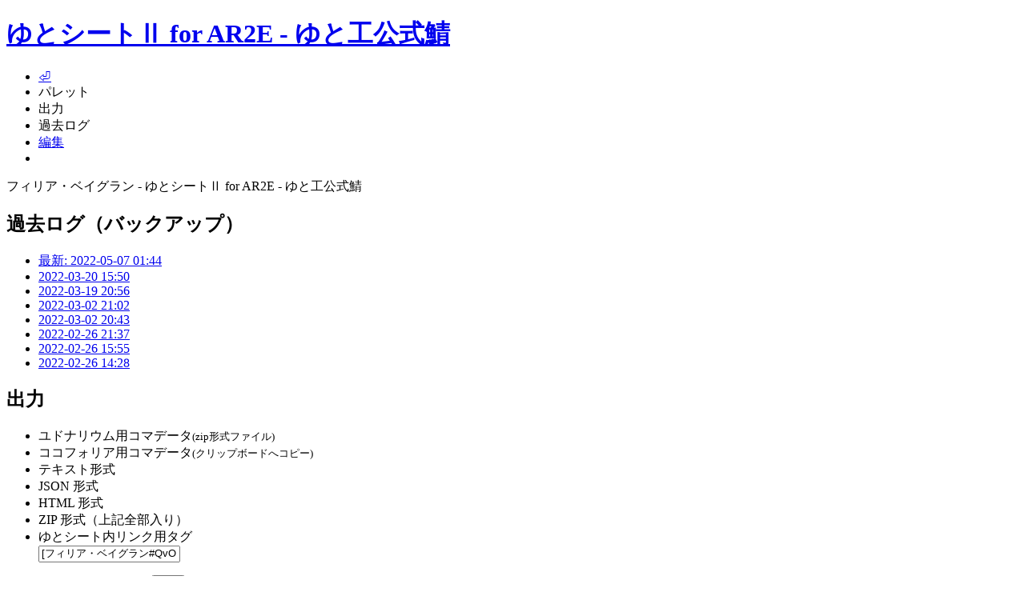

--- FILE ---
content_type: text/html
request_url: https://yutorize.2-d.jp/ytsheet/ar2e/?id=QvOKli
body_size: 91527
content:
<!DOCTYPE html>
<html lang="ja">

<head>
  <meta charset="UTF-8">
  <title>フィリア・ベイグラン - ゆとシートⅡ for AR2E - ゆと工公式鯖</title>
  <meta name="viewport" content="width=device-width, initial-scale=1">
  
    <meta property="og:title" content="フィリア・ベイグラン - ゆとシートⅡ for AR2E - ゆと工公式鯖">
    <meta property="og:type" content="article">
    <meta property="og:url" content="https://yutorize.2-d.jp/ytsheet/ar2e/?id=QvOKli">
    <meta property="og:site_name" content="ゆとシートⅡ for AR2E - ゆと工公式鯖">
    <meta property="og:description" content="種族:エルダナーン　性別:女　年齢:35　クラス:プリースト／セージ">
    <meta property="og:image" content="https://yutorize.2-d.jp/ytsheet/ar2e/?id=QvOKli&mode=image&cache=1645856271">
    <meta name="twitter:card" content="summary">
    <meta name="twitter:site" content="@yutorize">
    
    
      <link rel="ytchat-body-exporting-point" type="application/json" href="./?id=QvOKli&mode=json">
      <link rel="ytchat-palette-exporting-point" type="text/plain" href="./?id=QvOKli&mode=palette">
    
  
  <link rel="stylesheet" data-dl href="../_core/skin/_common/css/base.css?1.27.018">
  <link rel="stylesheet" data-dl href="../_core/skin/_common/css/sheet.css?1.27.018">
  <link rel="stylesheet" data-dl href="../_core/skin/ar2e/css/chara.css?1.27.018">
  <script>
const sheetId = 'QvOKli';
const paletteTool = '';
const generateType = 'Arianrhod2PC';
const defaultImage = '../_core/skin/ar2e/img/default_pc.png';
const images = { '1': "./?id=QvOKli&mode=image&cache=1645856271",  };



  </script>
  <style>
    :root, .color-set {
      --box-head-bg-color-h: 225;
      --box-head-bg-color-s: 9%;
      --box-head-bg-color-l: 65%;
      --box-base-bg-color-h: 210;
      --box-base-bg-color-s: 0%;
      --box-base-bg-color-l: 100%;
      --box-base-bg-color-d: 15%;
    }
  </style>
  
  <link rel="stylesheet" media="all" href="../_core/skin-add/sheet-add.css?2025-10-25">
  <!-- Google tag (gtag.js) -->
  <script async src="https://www.googletagmanager.com/gtag/js?id=G-TH73QPX5RR"></script>
  <script>
    window.dataLayer = window.dataLayer || [];
    function gtag(){dataLayer.push(arguments);}
    gtag('js', new Date());

    gtag('config', 'G-TH73QPX5RR');
    gtag('config', 'UA-7830924-3');
  </script>
  <!-- Google Ads -->
  <script async src="https://pagead2.googlesyndication.com/pagead/js/adsbygoogle.js?client=ca-pub-7952112191707222"
    data-overlays="bottom" crossorigin="anonymous"></script>
  <!-- 支援者広告 -->
  <link rel="stylesheet" href="https://cdn.jsdelivr.net/npm/swiper@11/swiper-bundle.min.css" />
  <script src="https://cdn.jsdelivr.net/npm/swiper@11/swiper-bundle.min.js"></script>
  <script src="../_core/skin-add/yakiniku.cgi"></script>
  <script>
    document.addEventListener('DOMContentLoaded', function() {
      let yakiniku = document.createElement('aside');
      yakiniku.classList.add('main-yakiniku-area');
      yakiniku.innerHTML = `
        <h3>支援者広告</h3>
        <!-- Slider main container -->
        <div class="swiper">
          <!-- Additional required wrapper -->
          <div class="swiper-wrapper" id="yakiniku-banner-area">
          </div>
        
          <!-- If we need navigation buttons -->
          <div class="swiper-button-prev"></div>
          <div class="swiper-button-next"></div>
        </div>
          <!-- If we need pagination -->
          <div class="swiper-pagination"></div>
      `;
      document.querySelector('#sidebar-bottom').prepend(yakiniku);

      for(const data of yakinikuList){
        const slide = document.createElement('div');
        slide.classList.add('swiper-slide');
        if(data.delay){ slide.dataset.swiperAutoplay = data.delay; }
        slide.innerHTML = `<a href="${data.url}" alt="${data.name}" target="_blank"><img src="${data.img}"></a>`;
        document.getElementById('yakiniku-banner-area').append(slide);
      }
      const mySwiper = new Swiper('.swiper', {
        loop: false,
        followFinger: true,
        slidesPerView: 'auto',
        spaceBetween: 5,
        autoplay: {
          delay: 6000,
          pauseOnMouseEnter: true,
          disableOnInteraction: true,
          waitForTransition: false,
        },
        pagination: {
          el: '.swiper-pagination',
          clickable: true,
        },
        navigation: {
          nextEl: '.swiper-button-next',
          prevEl: '.swiper-button-prev',
        },
      });
    });
  </script>
  <style>
    .main-yakiniku-area {
      width: min(calc(728px + 60px + 2px), 100%);
      max-width: none;
      margin: 0 auto 1.5em;
      border-width: 1px;
      border-style: solid;
      border-radius: 10px;
    }
    .main-yakiniku-area h3 {
      font-size: .8em;
      padding-left: .5em;
    }
    .main-yakiniku-area  .swiper {
      padding: 0 30px;
    }
    .main-yakiniku-area  .swiper-wrapper {
      aspect-ratio: 728 / 90;
    }
    .main-yakiniku-area  .swiper-wrapper .swiper-slide {
      width: min(728px, 100%);
      overflow: hidden;
      display: grid;
      place-items: center center;
    }
    .main-yakiniku-area  .swiper-wrapper .swiper-slide img {
      max-width: 100%;
    }
    .main-yakiniku-area .swiper-pagination {
      position: static;
      padding: 5px 0;
    }
    .main-yakiniku-area .swiper-pagination .swiper-pagination-bullet {
      background-color: var(--text-color);
      opacity: 0.3;
    }
    .main-yakiniku-area .swiper-pagination .swiper-pagination-bullet-active {
      opacity: 1;
    }
    .swiper-button-prev, .swiper-button-next {
      display: grid;
      place-content: center;
      width: 30px;
      height: 30px;
      top: 50px;
      cursor: pointer;
    }
    .swiper-button-prev {
      left: 0px;
    }
    .swiper-button-next {
      right: 0px;
    }
    .swiper-button-prev::before, .swiper-button-next::before {
      position: absolute;
      inset: 0;
      content: "";
      border-radius: 50%;
      background: #0005;
    }
    .swiper-button-prev::after, .swiper-button-next::after {
      width: 1.2rem;
      height: 1.2rem;
      content: "";
      border-color: #fff;
      border-style: solid;
      border-width: 3px 3px 0 0;
    }
    .swiper-button-prev::after {
      margin-left: 0.4rem;
      -webkit-transform: rotate(-135deg);
              transform: rotate(-135deg);
    }
    .swiper-button-next::after {
      margin-right: 0.4rem;
      -webkit-transform: rotate(45deg);
              transform: rotate(45deg);
    }
    .swiper-button-disabled {
      pointer-events: none;
      opacity: 0 !important;
    }
    @media screen and (max-width:735px){
      .main-yakiniku-area {
      }
      .main-yakiniku-area  .swiper {
        padding: 0;
      }
      .swiper-button-prev, .swiper-button-next {
        display: none;
      }
    }
  </style>

  <script data-dl src="../_core/skin/_common/js/common.js?1.27.018"></script>
  <script data-dl src="../_core/skin/_common/js/sheet.js?1.27.018"></script>
  
    <script src="../_core/skin/_common/js/lib/sha256.js"></script>
    <script src="../_core/skin/_common/js/lib/jszip.min.js"></script>
    <script src="../_core/skin/_common/js/lib/jszip-utils.min.js"></script>
    <script src="../_core/skin/_common/js/lib/ytsheetCommon.js?1.27.018"></script>
    <script src="./?mode=js-consts&ver=1.27.018"></script>
    <script src="../_core/skin/ar2e/js/lib/ytsheetToUdonarium.js?1.27.018"></script>
    <script src="../_core/skin/ar2e/js/lib/ytsheetToCcfolia.js?1.27.018"></script>
    <script src="../_core/skin/ar2e/js/lib/ytsheetConsts.js?1.27.018"></script>
    <script src="../_core/skin/ar2e/js/lib/ytsheetToText.js?1.27.018"></script>
  
</head>
<body>
  <header>
    <h1><a href="./">ゆとシートⅡ for AR2E - ゆと工公式鯖</a></h1>
    <nav>
      <ul>
        <li class=""><a href="./">⏎</a>
        <li class=""><a onclick="chatPaletteOn()"><span>パレット</span></a>
        <li class=""><a onclick="downloadListOn()">出力</a>
        <li class=""><a onclick="loglistOn()"><span>過去ログ</span></a>
        <li class=""><a href="./?mode=edit&id=QvOKli">編集</a>
        
        <li><a onclick="nightModeChange()" class="nightmode-icon" title="ナイトモード"></a>
      </ul>
    </nav>
  </header>
  <div class="header-back-name">フィリア・ベイグラン - ゆとシートⅡ for AR2E - ゆと工公式鯖</div>
  
  
  
  
    
      <aside id="loglist" class="float-box">
        <h2>過去ログ（バックアップ）</h2>
        <ul>
          <li class="selected"><a href="?id=QvOKli">最新: 2022-05-07 01:44</a><li class=""><a href="?id=QvOKli&log=2022-03-20-15-50-23">2022-03-20 15:50</a><li class=""><a href="?id=QvOKli&log=2022-03-19-20-56">2022-03-19 20:56</a><li class=""><a href="?id=QvOKli&log=2022-03-02-21-02">2022-03-02 21:02</a><li class=""><a href="?id=QvOKli&log=2022-03-02-20-43">2022-03-02 20:43</a><li class=""><a href="?id=QvOKli&log=2022-02-26-21-37">2022-02-26 21:37</a><li class=""><a href="?id=QvOKli&log=2022-02-26-15-55">2022-02-26 15:55</a><li class=""><a href="?id=QvOKli&log=2022-02-26-14-28">2022-02-26 14:28</a>
        </ul>
        
      </aside>

      <aside id="downloadlist" class="float-box">
        <h2>出力</h2>
        <ul>
          <li id="downloadlist-udonarium"><a onclick="downloadAsUdonarium();">ユドナリウム用コマデータ<small>(zip形式ファイル)</small></a>
          <li id="downloadlist-ccfolia"><a onclick="downloadAsCcfolia();">ココフォリア用コマデータ<small>(クリップボードへコピー)</small></a>
          <li id="downloadlist-text"><a onclick="downloadAsText();">テキスト形式</a>
          <li id="downloadlist-json"><a onclick="downloadAsJson();">JSON 形式</a>
          <li id="downloadlist-html"><a onclick="downloadAsHtml();">HTML 形式</a>
          <li id="downloadlist-zipped"><a onclick="downloadAsFullSet();">ZIP 形式（上記全部入り）</a>
          <li class="link-tag"><span>ゆとシート内リンク用タグ<br><input type="text" onclick="this.select()" value="[フィリア・ベイグラン#QvOKli]"></span>
        </ul>
      </aside>
    

    <form id="login-form" class="float-box" method="post" action="./">
      <input type="hidden" name="mode" value="edit">
      <input type="hidden" name="id" value="QvOKli">
      <input type="password" name="pass" placeholder="password">
      <input type="hidden" name="log" value="">
      <input type="submit" value="編集">
    </form>
  

  <main id="character">
    
    
    
    
    
    
    <article>
      <div id="area-name" class="color-set">
        <h1 id="character-name"><span id="aka">“真理の探究者”</span>フィリア・<wbr>ベイグラン</h1>
        <div>
        <p id="update-time"><time>2022-05-07 01:44</time></p>
        <p id="player-name">プレイヤー：ひらいち</p>
        </div>
      </div>
      
      <div id="tags">
        <a id="group" href="./?group=pc">自由登録</a>
        <i class="stage">エリンディル大陸西方</i>
        
      </div>
      <div class="column column-status"><!-- COLUMN -->
      <div id="area-status">
        
        <div id="image" class="image" style="background-image: url(./?id=QvOKli&mode=image&cache=1645856271);background-size:contain;background-position:50% 50%;">
        <div onclick="popImage()"><p class="words" style="right:0;top:0;"></p></div>
        <p class="image-copyright"><a href="https://twitter.com/kyaro1717" target="_blank">あきまろ</a></p>
        </div>
        

        <div class="box-union" id="classes">
          <dl class="box" id="class-main">
            <dt>メインクラス<dd>プリースト
          </dl>
          <dl class="box" id="class-support">
            <dt>サポートクラス<dd>セージ
          </dl>
          <dl class="box" id="class-title">
            <dt>称号クラス<dd>
          </dl>
          <dl class="box" id="race">
            <dt>種族<dd>エルダナーン
          </dl>
          <dl class="box" id="class-main">
            <dt>年齢<dd>35
          </dl>
          <dl class="box" id="class-support">
            <dt>性別<dd>女
          </dl>
        </div>
        
        <section class="box" id="exp">
          <h2>成長点</h2>
          <dl>
            <dt>使用<dd>839
            <dt>残り<dd>1009
            <dt>総計<dd>1848
          </dl>
        </section>

        <dl class="box" id="level">
          <dt>キャラクター<br>レベル<dd>12
        </dl>

        <div class="box-union" id="sub-status">
          <dl class="box" id="hp">
            <dt>ＨＰ
            <!-- 10 + 11 + 9 +  + 61 -->
            <dd><b>91</b>
          </dl>
          <dl class="box" id="mp">
            <dt>ＭＰ
            <!-- 26 + 12 + 14 + +12 + 72 -->
            <dd><span class="sp-del"></span>+12=<b>136</b>
          </dl>
          <dl class="box" id="fate">
            <dt>フェイト
            <dd><b>5</b>
            <dd>／使用上限: <b>4</b>
          </dl>
        </div>

        <section class="box" id="status">
          <table class="data-table">
            <thead>
              <tr>
                <th>
                <th class="small">能力<br>基本値
                <th class="small">能力<br><span>ボーナス</span>
                <th colspan="2" class="small">クラス修正<br><span>メイン/サポート</span>
                <th class="small"><span>スキル</span><br>他
                <th>能力値
                <th class="small"><span>スキル</span><br>他
                <th>判定<br><small>+ダイス数</small>
              </tr>
            <tbody>
              <tr>
                <th>筋力
                <td>10
                <td>3
                <td>
                <td>
                <td>
                <td>3
                <td>
                <td>3<span>+<b>2</b>D</span>
              <tr>
                <th>器用
                <td>8
                <td>2
                <td>1
                <td>
                <td>
                <td>3
                <td>
                <td>3<span>+<b>2</b>D</span>
              <tr>
                <th>敏捷
                <td>8
                <td>2
                <td>
                <td>
                <td>
                <td>2
                <td>
                <td>2<span>+<b>2</b>D</span>
              <tr>
                <th>知力
                <td>27
                <td>9
                <td>1
                <td>1
                <td>3
                <td>14
                <td>12
                <td>26<span>+<b>2</b>D</span>
              <tr>
                <th>感知
                <td>15
                <td>5
                <td>
                <td>1
                <td>
                <td>6
                <td>
                <td>6<span>+<b>2</b>D</span>
              <tr>
                <th>精神
                <td>26
                <td>8
                <td>2
                <td>
                <td>
                <td>10
                <td>1
                <td>11<span>+<b>2</b>D</span>
              <tr>
                <th>幸運
                <td>7
                <td>2
                <td>1
                <td>1
                <td>
                <td>4
                <td>
                <td>4<span>+<b>2</b>D</span>
              </tr>
            </tbody>
          </table>
        </section>

        <section class="box" id="lifepath">
          <h2>ライフパス</h2>
          <dl id="home"><dt>出身地<dd>エリンディル大陸西方</dl>
          <table class="data-table line-tbody">
            <tbody>
              <tr>
                <th>出自
                <td class="comment" rowspan="2">《インサイト》を取得
              <tr><td>放浪者</td>
            </tbody>
            <tbody>
              <tr>
                <th>境遇
                <td class="comment" rowspan="2">多分
              <tr><td>平凡</td>
            </tbody>
            <tbody>
              <tr>
                <th>目的
                <td class="comment" rowspan="2">襲撃され一族散り散りとなる
              <tr><td>強制</td>
            </tbody>
          </table>
        </section>
      </div>
      
      <div id="area-armaments">
        <div class="box-union" id="battle">
          <section class="box" id="armaments">
            <table class="data-table">
              <colgroup>
                <col class="head  ">
                <col class="name  ">
                <col class="weight">
                <col class="acc   ">
                <col class="atk   ">
                <col class="eva   ">
                <col class="def   ">
                <col class="mdef  ">
                <col class="ini   ">
                <col class="move  ">
                <col class="range ">
                <col class="note  ">
              </colgroup>
              <thead>
                <tr>
                  <th colspan="2">装備品
                  <th>重量
                  <th>命中<br>修正
                  <th>攻撃力
                  <th>回避<br>修正
                  <th>物理<br>防御力
                  <th>魔法<br>防御力
                  <th>行動<br>修正
                  <th>移動<br>修正
                  <th>射程
                  <th class="left">備考
                </tr>
              <tbody>
                <tr>
                  <th>右手
                  <td><span class="item-name">愚者の扇</span></td>
                  <td>4</td>
                  <td>0</td>
                  <td>5</td>
                  <td></td>
                  <td></td>
                  <td></td>
                  <td>0</td>
                  <td></td>
                  <td>至近</td>
                  <td class="note"><div class="item-name"><b class="term-em type">打撃／片</b>《タクティクス》のSL+1</div></td>
                <tr>
                  <th>左手
                  <td><span class="item-name">おしゃれの盾</span></td>
                  <td>3</td>
                  <td>0</td>
                  <td>0</td>
                  <td>0</td>
                  <td>3</td>
                  <td>0</td>
                  <td>-1</td>
                  <td>0</td>
                  <td>―</td>
                  <td class="note"><div class="item-name"><b class="term-em type">盾／片</b>追加装備：知識の書（重量1、【知力】判定+1、セージ専用）</div></td>
                
                <tr>
                  <th>頭部
                  <td><span class="item-name">愚者の冠</span></td>
                  <td>3</td>
                  <td></td>
                  <td></td>
                  <td>0</td>
                  <td>4</td>
                  <td>1</td>
                  <td></td>
                  <td>0</td>
                  <td colspan="2" class="note"><div class="item-name">【知力】判定と【精神】判定+1</div></td>
                <tr>
                  <th>胴部
                  <td><span class="item-name">黒のローブ</span></td>
                  <td>3</td>
                  <td></td>
                  <td></td>
                  <td></td>
                  <td>4</td>
                  <td></td>
                  <td></td>
                  <td></td>
                  <td colspan="2" class="note"><div class="item-name">【知力】+1</div></td>
                <tr>
                  <th><span>補助防具</span>
                  <td><span class="item-name">月光の腕輪</span></td>
                  <td>1</td>
                  <td></td>
                  <td></td>
                  <td>0</td>
                  <td>0</td>
                  <td>2</td>
                  <td></td>
                  <td>0</td>
                  <td colspan="2" class="note"><div class="item-name">【知力】+2</div></td>
                <tr>
                  <th>装身具
                  <td><span class="item-name">愚者の書</span></td>
                  <td>3</td>
                  <td></td>
                  <td></td>
                  <td></td>
                  <td></td>
                  <td></td>
                  <td></td>
                  <td></td>
                  <td colspan="2" class="note"><div class="item-name">[放心][スタン]を受けない</div></td>
                
              </tbody>
              <tbody class="total">
                <tr>
                  <th rowspan="2">合計
                  <td class="right small">武器
                  <td class="weight">
                    7/10
                  <td>
                    <span data-name="右">0</span>
                    <span data-name="左">0</span>
                  <td>
                    <span data-name="右">5</span>
                    <span data-name="左">0</span>
                  <td rowspan="2">0</td>
                  <td rowspan="2">11</td>
                  <td rowspan="2">3</td>
                  <td rowspan="2">-1</td>
                  <td rowspan="2">0</td>
                  <td rowspan="2" colspan="2" class="note">セージ装備リンク効果により【知力】判定+3</td>
                <tr class="armour-weight"">
                  <td class="right small">防具
                  <td>
                    10/10
                  </td>
                </tr>
              </tbody>
            </table>
          </section>
          <section class="box" id="battle-rolls">
            <table class="data-table line-tbody">
              <colgroup>
                <col class="head  ">
                <col class="name  ">
                <col class="weight">
                <col class="acc   ">
                <col class="atk   ">
                <col class="eva   ">
                <col class="def   ">
                <col class="mdef  ">
                <col class="ini   ">
                <col class="move  ">
                <col class="note  ">
              </colgroup>
              <thead>
                <tr>
                  <th colspan="3">戦闘
                  <th>命中<br>判定<div>【器用】</div>
                  <th>攻撃力
                  <th>回避<br>判定<div>【敏捷】</div>
                  <th>物理<br>防御力
                  <th>魔法<br>防御力<div>【精神】</div>
                  <th>行動値<div>【敏捷】<br>+【感知】</div>
                  <th>移動力<div>【筋力】+5</div>
                  <th class="left">
                </tr>
              <tbody>
                <tr>
                  <th>スキル
                  <td colspan="2"><div class="item-name"></div></td>
                  <td></td>
                  <td></td>
                  <td></td>
                  <td></td>
                  <td></td>
                  <td></td>
                  <td></td>
                  <td class="note"><div class="item-name"></div></td>
                <tr>
                  <th></th>
                  <td colspan="2" class="right small">ダイス数修正
                  <td class="battle-dice"></td>
                  <td class="battle-dice"></td>
                  <td class="battle-dice"></td>
                  <td colspan="5">
                </tr>
              <tbody>
                <tr>
                  <th>他
                  <td colspan="2"><div class="item-name"></div></div></td>
                  <td></td>
                  <td></td>
                  <td></td>
                  <td></td>
                  <td></td>
                  <td></td>
                  <td></td>
                  <td class="note"><div class="item-name"></div></td>
                <tr>
                  <th>
                  <td colspan="2" class="right small">ダイス数修正</td>
                  <td class="battle-dice"></td>
                  <td class="battle-dice"></td>
                  <td class="battle-dice"></td>
                  <td colspan="5">
                </tr>
              <tfoot>
                <tr>
                  <th colspan="3">合計＋ダイス数</th>
                  <td><b data-name="右">3</b><span>+<b>2</b>D</span></td>
                  <td><b data-name="右">5</b><span>+<b>2</b>D</span></td>
                  <td>2<span>+<b>2</b>D</span></td>
                  <td>11</td>
                  <td>13</td>
                  <td>7</td>
                  <td>8</td>
                  <td>
                </tr>
              </tfoot>
            </table>
          </section>
        </div>
        <section class="box" id="other-rolls">
          <h2>特殊な判定</h2>
          <table class="data-table">
            <colgroup>
              <col><col><col><col>
            </colgroup>
            <thead>
              <th>
              <th>スキル
              <th>その他
              <th>合計<small>＋ダイス数</small>
            </thead>
            <tbody>
              <tr>
                <th>トラップ探知<small>(【感知】)</small>
                <td>
                <td>
                <td class="roll">
                  6
                  <span>+<b>2</b>D</span>
              <tr>
                <th>トラップ解除<small>(【器用】)</small>
                <td>
                <td>
                <td class="roll">
                  3
                  <span>+<b>2</b>D</span>
              <tr>
                <th>危険感知<small>(【感知】)</small>
                <td>
                <td>
                <td class="roll">
                  6
                  <span>+<b>2</b>D</span>
              <tr>
                <th>エネミー識別<small>(【知力】)</small>
                <td>
                <td>
                <td class="roll">
                  26
                  <span>+<b>6</b>D</span>
              </tr>
            </tbody>
          </table>
          <table class="data-table">
            <colgroup>
              <col><col><col><col>
            </colgroup>
            <thead>
              <th>
              <th>スキル
              <th>その他
              <th>合計<small>＋ダイス数</small>
            <tbody>
              <tr>
                <th>アイテム鑑定<small>(【知力】)</small>
                <td>
                <td>
                <td class="roll">
                  26
                  <span>+<b>4</b>D</span>
              <tr>
                <th>魔術判定<small>(【知力】)</small>
                <td>
                <td>
                <td class="roll">
                  26
                  <span>+<b>2</b>D</span>
              <tr>
                <th>呪歌判定<small>(【精神】)</small>
                <td>
                <td>
                <td class="roll">
                  11
                  <span>+<b>2</b>D</span>
              <tr>
                <th>錬金術判定<small>(【器用】)</small>
                <td>
                <td>
                <td class="roll">
                  3
                  <span>+<b>2</b>D</span>
              </tr>
            </tbody>
          </table>
        </section>
      </div>
      </div><!-- / COLUMN -->
      <div class="column" id="column-skills"><!-- COLUMN -->
      <section class="box skills" id="skills" data-full-open="">
        <h2>スキル</h2>
        <button class="open-button" onclick="switchSkillNoteFullOpen();" data-open="" data-text-open="効果を全展開" data-text-close="効果を折畳む"></button>
        <table class="data-table line-tbody">
          <thead>
            <tr>
              <th><span class="small">取得元</span>
              <th>分類
              <th>名称
              <th>Lv
              <th>タイミング
              <th>判定
              <th>対象
              <th>射程
              <th><div class="thin">コスト</div>
              <th>使用条件
          </thead>
          <tbody>
             <tr>
              <td rowspan="2" class="type"><i class="sk-race">種族</i>
              <td rowspan="2" class="category">
              <td class="name">フォティテュード
              <td>1
              <td>パッシブ
              <td>―
              <td>自身
              <td>―
              <td>―
              <td>
            <tr><td class="note" colspan="8">【精神基本値】+3</td>
          </tbody><tbody>
             <tr>
              <td rowspan="2" class="type"><i class="sk-class">アコライト</i>
              <td rowspan="2" class="category"><i class="ct-magic">魔術</i>
              <td class="name">プロテクション
              <td>5
              <td><span class="thin">DR<span class="shorten">の</span>直後</span>
              <td>自動成功
              <td>単体
              <td>20m
              <td>3
              <td>防御中1回
            <tr><td class="note" colspan="8">対象の被ダメ-[SLd]</td>
          </tbody><tbody>
             <tr>
              <td rowspan="2" class="type"><i class="sk-class">アコライト</i>
              <td rowspan="2" class="category"><i class="ct-magic">魔術</i>
              <td class="name">ヒール
              <td>1
              <td><span class="thin">メジャー<span class="shorten">アクション</span></span>
              <td>魔術判定
              <td>単体
              <td>20m
              <td>4
              <td>
            <tr><td class="note" colspan="8">対象の 【HP】を［3D+CL*3］点回復</td>
          </tbody><tbody>
             <tr>
              <td rowspan="2" class="type"><i class="sk-class">セージ</i>
              <td rowspan="2" class="category">
              <td class="name">エンサイクロペディア
              <td>1
              <td><span class="thiner">セットアップ<span class="shorten">プロセス</span></span>
              <td>自動成功
              <td>自身
              <td>―
              <td>―
              <td>
            <tr><td class="note" colspan="8">エネミー識別を行う</td>
          </tbody><tbody>
             <tr>
              <td rowspan="2" class="type"><i class="sk-class">セージ</i>
              <td rowspan="2" class="category">
              <td class="name">コンコーダンス
              <td>1
              <td>パッシブ
              <td>―
              <td>自身
              <td>―
              <td>―
              <td>
            <tr><td class="note" colspan="8">「対象：場面（選択）」「射程：視界」の全ての対象にエネミー識別を行える</td>
          </tbody><tbody>
             <tr>
              <td rowspan="2" class="type"><i class="sk-race">種族</i>
              <td rowspan="2" class="category">
              <td class="name">ナチュラルヒストリー
              <td>1
              <td>パッシブ
              <td>―
              <td>自身
              <td>―
              <td>―
              <td>
            <tr><td class="note" colspan="8">エネミー識別+2d</td>
          </tbody><tbody>
             <tr>
              <td rowspan="2" class="type"><i class="sk-class">セージ</i>
              <td rowspan="2" class="category">
              <td class="name">トゥルースサイト
              <td>1
              <td>パッシブ
              <td>―
              <td>自身
              <td>―
              <td>―
              <td>
            <tr><td class="note" colspan="8">エネミー識別時、物防と魔防の値もわかる</td>
          </tbody><tbody>
             <tr>
              <td rowspan="2" class="type"><i class="sk-class">セージ</i>
              <td rowspan="2" class="category">
              <td class="name">アドバイス
              <td>5
              <td>判定<span class="shorten">の</span>直前
              <td>自動成功
              <td>単体
              <td>20m
              <td>―
              <td>シナリオ[SL+1]回
            <tr><td class="note" colspan="8">対象の判定に+1d</td>
          </tbody><tbody>
             <tr>
              <td rowspan="2" class="type"><i class="sk-class">セージ</i>
              <td rowspan="2" class="category">
              <td class="name">エリュダイト
              <td>1
              <td>パッシブ
              <td>―
              <td>自身
              <td>―
              <td>―
              <td>
            <tr><td class="note" colspan="8">一般の【知力】判定+1dを+2dに</td>
          </tbody><tbody>
             <tr>
              <td rowspan="2" class="type"><i class="sk-class">アコライト</i>
              <td rowspan="2" class="category">
              <td class="name">アフェクション
              <td>1
              <td><span class="thin">DR<span class="shorten">の</span>直後</span>
              <td>自動成功
              <td>単体
              <td>20m
              <td>―
              <td>シナリオ1回
            <tr><td class="note" colspan="8">対象の受けるダメージ0</td>
          </tbody><tbody>
             <tr>
              <td rowspan="2" class="type"><i class="sk-class">セージ</i>
              <td rowspan="2" class="category">
              <td class="name">エフィシエント
              <td>5
              <td>パッシブ
              <td>―
              <td>自身
              <td>―
              <td>―
              <td>
            <tr><td class="note" colspan="8">（攻撃、回復、ダメージ増減）の魔術効果に+[SL*2]</td>
          </tbody><tbody>
             <tr>
              <td rowspan="2" class="type"><i class="sk-class">セージ</i>
              <td rowspan="2" class="category">
              <td class="name">トリビアリスト
              <td>1
              <td>判定<span class="shorten">の</span>直前
              <td>自動成功
              <td>自身
              <td>―
              <td>6
              <td>シーン1回
            <tr><td class="note" colspan="8">判定を【知力】判定で代用</td>
          </tbody><tbody>
             <tr>
              <td rowspan="2" class="type"><i class="sk-class">セージ</i>
              <td rowspan="2" class="category">
              <td class="name">ハイウィズダム
              <td>3
              <td>パッシブ
              <td>―
              <td>自身
              <td>―
              <td>―
              <td>
            <tr><td class="note" colspan="8">【知力】判定+[SL*2]</td>
          </tbody><tbody>
             <tr>
              <td rowspan="2" class="type"><i class="sk-class">セージ</i>
              <td rowspan="2" class="category">
              <td class="name">プレディクション
              <td>1
              <td>パッシブ
              <td>―
              <td>自身
              <td>―
              <td>―
              <td>
            <tr><td class="note" colspan="8">アドバイスの+1dを+2dに</td>
          </tbody><tbody>
             <tr>
              <td rowspan="2" class="type"><i class="sk-class">アコライト</i>
              <td rowspan="2" class="category">
              <td class="name">クイックヒール
              <td>1
              <td>イニシアチブ
              <td>自動成功
              <td>自身
              <td>―
              <td>5
              <td>シーン1回
            <tr><td class="note" colspan="8">《ヒール》を使用する</td>
          </tbody><tbody>
             <tr>
              <td rowspan="2" class="type"><i class="sk-class">セージ</i>
              <td rowspan="2" class="category">
              <td class="name">ウィークポイント
              <td>1
              <td><span class="thiner">セットアップ<span class="shorten">プロセス</span></span>
              <td>知力
              <td>SL体
              <td>20m
              <td>8
              <td>
            <tr><td class="note" colspan="8">ラウンド終了まで対象のリアクション-1d</td>
          </tbody><tbody>
             <tr>
              <td rowspan="2" class="type"><i class="sk-class">プリースト</i>
              <td rowspan="2" class="category">
              <td class="name">ハイプロテクション
              <td>3
              <td>パッシブ
              <td>―
              <td>自身
              <td>―
              <td>―
              <td>
            <tr><td class="note" colspan="8">《プロテクション》効果+[5+SL*3]</td>
          </tbody><tbody>
             <tr>
              <td rowspan="2" class="type"><i class="sk-class">プリースト</i>
              <td rowspan="2" class="category"><i class="ct-magic">魔術</i>
              <td class="name">ビジテイション
              <td>3
              <td><span class="thin">DR<span class="shorten">の</span>直前</span>
              <td>自動成功
              <td>単体
              <td>20m
              <td>6
              <td>
            <tr><td class="note" colspan="8">自身以外の、「分類：妖魔、魔獣、魔族」へのダメージ+[SL*5]</td>
          </tbody><tbody>
             <tr>
              <td rowspan="2" class="type"><i class="sk-class">プリースト</i>
              <td rowspan="2" class="category"><i class="ct-magic">魔術</i>
              <td class="name">パトロナイズ
              <td>1
              <td>判定<span class="shorten">の</span>直後
              <td>魔術判定
              <td>単体
              <td>20m
              <td>10
              <td>シーン1回
            <tr><td class="note" colspan="8">対象の攻撃の命中判定の達成値を難易度に魔術判定。成功したらその攻撃は失敗</td>
          </tbody><tbody>
             <tr>
              <td rowspan="2" class="type"><i class="sk-class">プリースト</i>
              <td rowspan="2" class="category"><i class="ct-magic">魔術</i>
              <td class="name">パリペイティア
              <td>1
              <td>判定<span class="shorten">の</span>直後
              <td>自動成功
              <td>単体
              <td>20m
              <td>―
              <td>シーン1回
            <tr><td class="note" colspan="8">FP1点消費。対象は判定を振り直す</td>
          </tbody><tbody>
             <tr>
              <td rowspan="2" class="type"><i class="sk-geis">誓約</i>
              <td rowspan="2" class="category">
              <td class="name">アンダーカバー
              <td>1
              <td>効果参照
              <td>自動成功
              <td>効果参照
              <td>効果参照
              <td>―
              <td>シナリオ1回
            <tr><td class="note" colspan="8">情報を1つ偽装。看破は難易度[15+【自身の感知】]の【感知】判定</td>
          </tbody><tbody>
             <tr>
              <td rowspan="2" class="type"><i class="sk-geis">誓約</i>
              <td rowspan="2" class="category">
              <td class="name">ダイアグノーシス
              <td>1
              <td><span class="thin">マイナー<span class="shorten">アクション</span></span>
              <td>自動成功
              <td>自身
              <td>―
              <td>6
              <td>
            <tr><td class="note" colspan="8">HP・MP回復のスキル・アイテム・パワー効果に+[SL*3]。メイン終了まで</td>
          </tbody><tbody>
             <tr>
              <td rowspan="2" class="type"><i class="sk-general">一般</i>
              <td rowspan="2" class="category">
              <td class="name">インサイト
              <td>1
              <td>パッシブ
              <td>―
              <td>自身
              <td>―
              <td>―
              <td>
            <tr><td class="note" colspan="8">はったりや嘘を見抜くなどの【精神】判定+1d。ただし、嘘をついている理由や隠している内容までは、この判定では分からない</td>
          </tbody><tbody>
             <tr>
              <td rowspan="2" class="type"><i class="sk-general">一般</i>
              <td rowspan="2" class="category">
              <td class="name">ファーストエイド
              <td>1
              <td><span class="thin">メジャー<span class="shorten">アクション</span></span>
              <td>器用
              <td>単体
              <td>至近
              <td>―
              <td>
            <tr><td class="note" colspan="8">難易度10の【器用】判定、成功時対象の戦闘不能を回復し、【HP】=1の行動済にする</td>
          </tbody><tbody>
             <tr>
              <td rowspan="2" class="type"><i class="sk-general">一般</i>
              <td rowspan="2" class="category">
              <td class="name">モンスターロア
              <td>1
              <td>パッシブ
              <td>―
              <td>自身
              <td>―
              <td>―
              <td>
            <tr><td class="note" colspan="8">エネミー識別+1d</td>
          </tbody><tbody>
             <tr>
              <td rowspan="2" class="type"><i class="sk-general">一般</i>
              <td rowspan="2" class="category">
              <td class="name">ヒストリー
              <td>1
              <td>パッシブ
              <td>―
              <td>自身
              <td>―
              <td>―
              <td>
            <tr><td class="note" colspan="8">歴史【知力】判定+1d</td>
          </tbody><tbody>
             <tr>
              <td rowspan="2" class="type"><i class="sk-general">一般</i>
              <td rowspan="2" class="category">
              <td class="name">アイデンティファイ
              <td>1
              <td>パッシブ
              <td>―
              <td>自身
              <td>―
              <td>―
              <td>
            <tr><td class="note" colspan="8">アイテム鑑定+1d</td>
          </tbody><tbody>
             <tr>
              <td rowspan="2" class="type"><i class="sk-general">一般</i>
              <td rowspan="2" class="category">
              <td class="name">ミュトスノウリッジ
              <td>1
              <td>パッシブ
              <td>―
              <td>自身
              <td>―
              <td>―
              <td>
            <tr><td class="note" colspan="8">神話【知力】判定+1d</td>
          </tbody><tbody>
             <tr>
              <td rowspan="2" class="type"><i class="sk-general">一般</i>
              <td rowspan="2" class="category">
              <td class="name">アルケミーノウリッジ
              <td>1
              <td>パッシブ
              <td>―
              <td>自身
              <td>―
              <td>―
              <td>
            <tr><td class="note" colspan="8">錬金術知識【知力】判定+1d</td>
          </tbody><tbody>
             <tr>
              <td rowspan="2" class="type"><i class="sk-general">一般</i>
              <td rowspan="2" class="category">
              <td class="name">マジックノウリッジ
              <td>1
              <td>パッシブ
              <td>―
              <td>自身
              <td>―
              <td>―
              <td>
            <tr><td class="note" colspan="8">魔術知識【知力】判定+1d</td>
          </tbody><tbody>
             <tr>
              <td rowspan="2" class="type"><i class="sk-general">一般</i>
              <td rowspan="2" class="category">
              <td class="name">エンシェントノウリッジ
              <td>1
              <td>パッシブ
              <td>―
              <td>自身
              <td>―
              <td>―
              <td>
            <tr><td class="note" colspan="8">古い時代【知力】判定+1d</td>
          </tbody><tbody>
             <tr>
              <td rowspan="2" class="type"><i class="sk-general">一般</i>
              <td rowspan="2" class="category">
              <td class="name">トレーニング：知力
              <td>1
              <td>パッシブ
              <td>―
              <td>自身
              <td>―
              <td>―
              <td>
            <tr><td class="note" colspan="8">【知力基本値】+3</td>
          </tbody><tbody>
             <tr>
              <td rowspan="2" class="type"><i class="sk-general">一般</i>
              <td rowspan="2" class="category">
              <td class="name"><span class="thin">カルチャー：エリンディル西方</span>
              <td>1
              <td>パッシブ
              <td>―
              <td>自身
              <td>―
              <td>―
              <td>
            <tr><td class="note" colspan="8">文化習慣【知力】判定+1d</td>
          </tbody><tbody>
             <tr>
              <td rowspan="2" class="type"><i class="sk-general">一般</i>
              <td rowspan="2" class="category">
              <td class="name">インテンション
              <td>1
              <td>パッシブ
              <td>―
              <td>自身
              <td>―
              <td>―
              <td>
            <tr><td class="note" colspan="8">【最大MP】+CL</td>
          </tbody><tbody>
             <tr>
              <td rowspan="2" class="type"><i class="sk-general">一般</i>
              <td rowspan="2" class="category">
              <td class="name">フェイス：ブリガンティア
              <td>1
              <td>パッシブ
              <td>―
              <td>自身
              <td>―
              <td>―
              <td>
            <tr><td class="note" colspan="8">リアクション+1</td>
          </tbody>
        </table>
        <p class="right">
          スキルLv合計[40/38+2] ／
          一般スキルLv合計[13]
        </p>
      </section>
      <script>
      let skillFullOpen = false;
      function switchSkillNoteFullOpen(){
        skillFullOpen = !skillFullOpen;
        document.getElementById('skills').dataset.fullOpen = skillFullOpen ? 'true' : '';
        document.querySelector('#skills .open-button').dataset.open = skillFullOpen ? 'true' : '';
      }
      </script>

      <div id="items-and-money">
        <dl class="box" id="weight">
          <dt>携帯重量／携帯可能重量<dd>4 ／ 10
        </dl>
        <dl class="box" id="money">
          <dt>所持金<dd>19,250 G
        </dl>
        <section class="box" id="items">
          <h2>携行品・所持品</h2>
          <p></p><h3>所持品</h3><table class="note-table"><tr><td>ベルトポーチ</td><td><i class="weight term-em">0</i></td><td>所持者の携帯可能重量+2</td></tr><tr><td>バックパック</td><td><i class="weight term-em">0</i></td><td>所持者の携帯可能重量+5</td></tr><tr><td>　</td><td>　</td><td>　</td></tr><tr><td>ポーションホルダー</td><td><i class="weight term-em">0</i></td><td>重量1の「種別：ポーション」を5つまで重量0に</td></tr><tr><td>MPポーション*2</td><td><i class="weight term-em">0</i></td><td>使用者の【MP】を［2D］点回復</td></tr><tr><td>ハイMPポーション*3</td><td><i class="weight term-em">0</i></td><td>使用者の【MP】を［4D］点回復</td></tr><tr><td>　</td><td>　</td><td>　</td></tr><tr><td>小道具入れ</td><td><i class="weight term-em">0</i></td><td>重量1の「種別：道具」を5つまで重量0に</td></tr><tr><td>月光の種</td><td><i class="weight term-em">0</i></td><td>所持していると【知力】判定+1、セージ専用</td></tr><tr><td>祝福の花</td><td><i class="weight term-em">0</i></td><td>所持しているとHP回復の魔術効果+1d、アコライト専用</td></tr><tr><td>真紅の杯</td><td><i class="weight term-em">0</i></td><td>所持しているとHP回復、ダメージ軽減の魔術効果+2。プリースト専用</td></tr><tr><td>ロープ</td><td><i class="weight term-em">0</i></td><td>判定直前。使用者が行う[登攀][跳躍]判定の達成値に+2</td></tr><tr><td>ランタン</td><td><i class="weight term-em">0</i></td><td>装備部位：片フリー：暗闇の明度+1。フリーで解除かシナリオ終了まで持続</td></tr><tr><td>　</td><td>　</td><td>　</td></tr><tr><td>野営道具</td><td><i class="weight term-em">2</i></td><td>簡易テント、毛布など、野宿するための装備一式</td></tr><tr><td>耐毒符</td><td><i class="weight term-em">1</i></td><td>[毒]を受けた瞬間解除、シーン1回</td></tr><tr><td>火打ち石</td><td><i class="weight term-em">1</i></td><td>着火に使う石</td></tr><tr></tr></table><h3>ギルド保管の私物</h3><table class="note-table"><tr><td>研究道具</td><td>装身具/CL1/パッシブ。錬金銃・錬金術の武器ダメ+1。アルケミスト専用</td></tr><tr><td>高級研究道具</td><td>装身具/CL5/パッシブ。アルケミストのスキルコスト-2(最低1)。アルケミスト専用</td></tr><tr><td>薬草調合具</td><td>装身具/CL3/パッシブ。《パーチ》で得られるアイテム数+1。ヒーラー専用</td></tr><tr></tr></table><h3>ギルド保管の書物</h3><table class="note-table"><tr><td>グリモア</td><td>装身具/CL1/パッシブ。魔法ダメ+1。メイジ専用</td></tr><tr><td>秘伝書</td><td>装身具/CL2/パッシブ。格闘の武器ダメ+2。モンク専用</td></tr><tr><td>奥義書</td><td>装身具/CL5/パッシブ。魔法ダメ+3。メイジ専用</td></tr><tr><td>学術書</td><td>装身具/CL1/パッシブ。【知力】+1。アーシアン専用</td></tr><tr><td>ビジネス書</td><td>装身具/CL1/パッシブ。【精神】判定+1。アーシアン専用</td></tr><tr><td>化学書</td><td>装身具/CL1/パッシブ。錬金術判定+2。アーシアン専用</td></tr><tr><td>真理の書</td><td>装身具/CL10/魔術判定直前。【MP】5消費、魔術判定+1d。メイジ専用</td></tr><tr><td>英雄叙事詩</td><td>装身具/CL12/セットアップ。命中回避+2、ダメ+5。ラウンド終了まで。シーン1回</td></tr><tr><td>エリンディル西方トラベルガイド</td><td>道具/CL1/パッシブ。エリンディル西方内の事柄への情報収集判定+1</td></tr><tr><td>アルディオン版トラベルガイド</td><td>道具/CL1/パッシブ。アルディオン東方内の事柄への情報収集判定+1</td></tr><tr><td>ディスカバリーガイド</td><td>道具/CL1</td></tr><tr><td>蝶の巻物</td><td>道具/CL1/パッシブ。クリティカル時、ダメ+1d。ニンジャ専用</td></tr><tr><td>アルカナム戦術書</td><td>道具/CL1/パッシブ。【魔防】【行動値】+1。フォーチュネイト専用</td></tr><tr><td>ドレスブック</td><td>道具/CL3/マイナー。使用者の衣装を本に描かれた衣装と同じ姿に変える。マイナー解除かシーン終了まで</td></tr><tr><td>図解ソーサラーの秘術</td><td>道具/CL11/パッシブ。ソーサラーのスキルコスト-2(最低1)。ソーサラー専用</td></tr><tr></tr></table><p></p>
        </section>
      </div>

      </div><!-- / COLUMN -->

      <div id="relations">
        <section class="box" id="geises">
          <h2>誓約</h2>
          <table class="data-table">
            <colgroup>
              <col class="name">
              <col class="num">
              <col>
            </colgroup>
            <thead><tr><th><th>成長点<th class="left">恩恵・束縛など</thead>
            <tbody>
              <tr>
                <td>"不滅の諸侯"スカディ
                <td>100
                <td class="note">《アンダーカバー》を取得。出自で得たスキルの効果が適用されなくなる。適用する場合、《アンダーカバー》は効果が解除され使用できなくなる。
              <tr>
                <td>森の賢者
                <td>10
                <td class="note">《ダイアグノーシス》を取得。助言を求める声に応じなければならない。応じなかった場合、《ダイアグノーシス》は使用できなくなる。
              
            </tbody>
          </table>
        </section>
        <div class="box-union" id="guild">
          <dl class="box">
            <dt>所属ギルド<dd>社会保障支援機構 本家グランフェルデン支部
          </dl>
          <dl class="box">
            <dt>ギルドマスター<dd>ニミット・エーリクス
          </dl>
        </div>
        <section class="box" id="connections">
          <h2>コネクション</h2>
          
          <table class="data-table">
            <colgroup>
              <col class="name">
              <col class="relation">
              <col>
            </colgroup>
            <thead><tr><th><th>関係<th></thead>
            <tbody>
              <tr>
                <td>ニミット・エーリクス
                <td>腐れ縁
                <td class="comment">問題児
              <tr>
                <td>ぺターニア
                <td>同行者
                <td class="comment">ゲッカの馬の引き取り先
              <tr>
                <td>イネス・ブレヴィル
                <td>庇護
                <td class="comment">力になりたい
              <tr>
                <td>ナナリー・エーリクス
                <td>同行者
                <td class="comment">ギルド内の貴重な頼れる人
              <tr>
                <td>ネシカ・フェルデナイト
                <td>同行者
                <td class="comment">心配な人
              <tr>
                <td>アルスロー
                <td>秘密
                <td class="comment">ドーマの書について知っている
              <tr>
                <td>ルーミス・フェーダ
                <td>恩人
                <td class="comment">命の恩人。感謝してもしきれない
              <tr>
                <td>ユラ・ティアンタ
                <td>同行者
                <td class="comment">いい子なんだけど少し心配
              <tr>
                <td>セイネ
                <td>庇護
                <td class="comment">真っすぐないい子。悪い教育がなされないか心配
              <tr>
                <td>カズトシ・シナダ
                <td>同行者
                <td class="comment">怖い
              <tr>
                <td>ベアトリクス・カナンズ
                <td>同行者
                <td class="comment">瘴気排出の仕組みが気になる
              <tr>
                <td>シンディー
                <td>同行者
                <td class="comment">困った人
              <tr>
                <td>アルノーテ
                <td>興味
                <td class="comment">ゆっくり話をしたい
              <tr>
                <td>ノア
                <td>同志
                <td class="comment">協力します
              
            </tbody>
          </table>
          
        </section>
      </div>
      
      <section class="box" id="free-note">
        <h2>容姿・経歴・その他メモ</h2>
        <p></p><h3>設定</h3><p>この世の真理を解き明かすことを目的とし、世界各地を放浪しつつ知識の探求を深める一族の出身。<br>活動を行う最中、"不滅の諸侯"スカディの正体について迫り、そのことに感づれたことで襲撃を受けてしまう。<br>一族は中立の立場として活動するため高い自衛力を持ってはいたが、流石にスカディの軍勢を相手に出来るほどの力はなく敗北。各々散り散りになってしまった。<br>現在は身を隠して活動を続けつつ、離れ離れとなった同族たちを探している。<br>彼女は妖魔を専門として研究活動を行っていたため、それらに対して他の追随を許さぬ圧倒的な知識を持つ。<br>また、専門でない他の分野においても明るい一方、身体能力は平均的な一般人にも劣り、魔術などについても知識として知ってはいてもそれを使いこなす才覚は持ち合わせていない。<br></p><h3>一族について</h3><p>世界各地を放浪しつつ知識の探求を深め，この世の真理を解き明かすことを目的としている一族．<br>エルダナーンの一族であるが，同じ志を持つものは快く受け入れるため他の種族も所属している．<br>エルダナーンの長命を以てしてもこの世の全てに対する知識を深めることは不可能であるため，<br>それぞれが専門の分野を持ち，定期的に同じ専門の仲間だけでなく他の専門を持つ者と情報交換を行っている．<br>また，一族の全員が博識なわけではなく，勉学は不得手だが戦闘員として活躍する者もいる．<br>世界各地を見分して回るためには，中立を保つための武力が必要不可欠とあるため，自衛力はそれなりに高い水準にある．<br>得られた叡智は世のために使われるべきであるというのが基本理念であり，悪用する者は反逆者として処罰される．<br>しかし一方，非道徳的な研究を行うこともある程度は認められており，<br>これは，そのような研究は本来行われるべきではないが，それによって正しい知識が得られ世に広められるのであれば，その汚名は一族が引き受けようという考えから来ている．</p>
      </section>
      
      <section class="box skills" id="levelup">
        <h2>レベルアップ履歴</h2>
        <table class="data-table">
          <colgroup>
            <col>
            <col><col><col><col><col><col><col>
            <col>
            <col><col><col>
          </colgroup>
          <thead>
            <tr>
              <th rowspan="2">CL
              <th colspan="7">能力値上昇
              <th rowspan="2">クラスチェンジ<br>or フェイト増加
              <th rowspan="2" colspan="3">習得スキル
            <tr>
              <th>筋力
              <th>器用
              <th>敏捷
              <th>知力
              <th>感知
              <th>精神
              <th>幸運
            </tr>
          </thead>
          <tbody>
            <tr id="lvup1">
              <th rowspan="3">1
              <td rowspan="3">
              <td rowspan="3">
              <td rowspan="3">
              <td rowspan="3">+3
              <td rowspan="3">
              <td rowspan="3">+2
              <td rowspan="3">
              <td>エルダナーン</td>
              <td class="skill" colspan="3">フォティテュード
            <tr>
              <td>アコライト</td>
              <td class="skill">プロテクション</td>
              <td class="skill">プロテクション</td>
              <td class="skill">ヒール</td>
            <tr>
              <td>セージ</td>
              <td class="skill">エンサイクロペディア</td>
              <td class="skill">コンコーダンス</td>
              <td>
            <tr>
              <th>2
              <td >
              <td >
              <td >
              <td class="checked">
              <td class="checked">
              <td class="checked">
              <td >
              <td></td>
              <td class="skill">プロテクション</td>
              <td class="skill">ナチュラルヒストリー</td>
              <td class="skill">トゥルースサイト</td>
            <tr>
              <th>3
              <td >
              <td >
              <td >
              <td class="checked">
              <td class="checked">
              <td class="checked">
              <td >
              <td></td>
              <td class="skill">プロテクション</td>
              <td class="skill">アドバイス</td>
              <td class="skill">エリュダイト</td>
            <tr>
              <th>4
              <td >
              <td >
              <td >
              <td class="checked">
              <td class="checked">
              <td class="checked">
              <td >
              <td></td>
              <td class="skill">プロテクション</td>
              <td class="skill">アドバイス</td>
              <td class="skill">アフェクション</td>
            <tr>
              <th>5
              <td >
              <td >
              <td >
              <td class="checked">
              <td class="checked">
              <td class="checked">
              <td >
              <td></td>
              <td class="skill">エフィシエント</td>
              <td class="skill">アドバイス</td>
              <td class="skill">トリビアリスト</td>
            <tr>
              <th>6
              <td class="checked">
              <td >
              <td >
              <td class="checked">
              <td >
              <td class="checked">
              <td >
              <td></td>
              <td class="skill">エフィシエント</td>
              <td class="skill">アドバイス</td>
              <td class="skill">ハイウィズダム</td>
            <tr>
              <th>7
              <td >
              <td >
              <td >
              <td class="checked">
              <td class="checked">
              <td class="checked">
              <td >
              <td></td>
              <td class="skill">エフィシエント</td>
              <td class="skill">アドバイス</td>
              <td class="skill">プレディクション</td>
            <tr>
              <th>8
              <td class="checked">
              <td >
              <td >
              <td class="checked">
              <td >
              <td class="checked">
              <td >
              <td></td>
              <td class="skill">エフィシエント</td>
              <td class="skill">クイックヒール</td>
              <td class="skill">ハイウィズダム</td>
            <tr>
              <th>9
              <td >
              <td >
              <td >
              <td class="checked">
              <td class="checked">
              <td class="checked">
              <td >
              <td></td>
              <td class="skill">エフィシエント</td>
              <td class="skill">ウィークポイント</td>
              <td class="skill">ハイウィズダム</td>
            <tr>
              <th>10
              <td >
              <td >
              <td >
              <td class="checked">
              <td class="checked">
              <td class="checked">
              <td >
              <td>プリースト</td>
              <td class="skill">ハイプロテクション</td>
              <td class="skill">ビジテイション</td>
              <td class="skill"></td>
            <tr>
              <th>11
              <td class="checked">
              <td >
              <td >
              <td class="checked">
              <td >
              <td class="checked">
              <td >
              <td></td>
              <td class="skill">ハイプロテクション</td>
              <td class="skill">ビジテイション</td>
              <td class="skill">パトロナイズ</td>
            <tr>
              <th>12
              <td >
              <td >
              <td >
              <td class="checked">
              <td class="checked">
              <td class="checked">
              <td >
              <td></td>
              <td class="skill">ハイプロテクション</td>
              <td class="skill">ビジテイション</td>
              <td class="skill">パリペイティア</td>
            
          </tbody>
        </table>
      </section>
      <section class="box" id="history">
        <h2>セッション履歴</h2>
        <button class="open-button" onclick="switchHistoryView();" data-open="true" data-text-open="履歴を展開" data-text-close="履歴を畳む"></button>
        <table class="data-table line-tbody">
          <thead>
            <tr>
              <th class="num   ">No.
              <th class="date  ">日付
              <th class="title ">タイトル
              <th class="exp   ">成長点
              <th class="pay   ">上納
              <th class="money ">ゴールド
              <th class="gm    ">GM
              <th class="member">参加者
            </tr>
          <tbody>
            <tr>
              <td class="num   " >
              <td class="date  " >
              <td class="title " >キャラクター作成
              <td class="exp   ">0</td>
              <td class="pay   "></td>
              <td class="money "><span class="number">500</span><wbr></td>
              <td class="gm    "><span></span>
              <td class="member">
            
          <tbody>
            <tr>
              <td class="num   " >
              <td class="date  " >2018/09/26
              <td class="title " >譲渡
              <td class="exp   ">15</td>
              <td class="pay   "></td>
              <td class="money "></td>
              <td class="gm    "><span></span>
              <td class="member"><span>ロットより</span>
            
          <tbody>
            <tr>
              <td class="num   " >1
              <td class="date  " >2018/09/30
              <td class="title " >アンデッド蘇生祭り
              <td class="exp   ">54</td>
              <td class="pay   ">2</td>
              <td class="money "><span class="number">2,112</span><wbr></td>
              <td class="gm    "><span>toroiya</span>
              <td class="member"><span>ニミット</span><span>スィル</span><span>ゲッカ</span>
            
          <tbody>
            <tr>
              <td class="num   " >2
              <td class="date  " >2018/10/07
              <td class="title " >【GM】奇跡を呼ぶ薬
              <td class="exp   ">81</td>
              <td class="pay   "></td>
              <td class="money "></td>
              <td class="gm    "><span>ひらいち</span>
              <td class="member"><span>ぺターニア</span><span>更科紗綾</span><span>サブリナ</span><span>メルシー</span><span>アルスロー</span>
            
          <tbody>
            <tr>
              <td class="num   " rowspan="2">
              <td class="date  " rowspan="2">
              <td class="title " rowspan="2">譲渡
              <td class="exp   "></td>
              <td class="pay   ">15</td>
              <td class="money "></td>
              <td class="gm    "><span></span>
              <td class="member">
            <tr><td colspan="6" class="note">ロットへ
          <tbody>
            <tr>
              <td class="num   " >3
              <td class="date  " >2018/10/21
              <td class="title " >ニミットが嫁
              <td class="exp   ">63</td>
              <td class="pay   ">5</td>
              <td class="money "><span class="number">17,880</span><wbr></td>
              <td class="gm    "><span>ぱ。</span>
              <td class="member"><span>ナナリー</span><span>ぺターニア</span><span>クアイ</span><span>イネス</span>
            
          <tbody>
            <tr>
              <td class="num   " >
              <td class="date  " >
              <td class="title " >譲渡
              <td class="exp   ">15</td>
              <td class="pay   "></td>
              <td class="money "></td>
              <td class="gm    "><span></span>
              <td class="member"><span>グラムより</span>
            
          <tbody>
            <tr>
              <td class="num   " >
              <td class="date  " >
              <td class="title " >譲渡
              <td class="exp   ">24</td>
              <td class="pay   "></td>
              <td class="money "></td>
              <td class="gm    "><span></span>
              <td class="member"><span>ロットより</span>
            
          <tbody>
            <tr>
              <td class="num   " >
              <td class="date  " >
              <td class="title " >譲渡
              <td class="exp   ">10</td>
              <td class="pay   "></td>
              <td class="money "></td>
              <td class="gm    "><span></span>
              <td class="member"><span>グラムより</span>
            
          <tbody>
            <tr>
              <td class="num   " >4
              <td class="date  " >2018/10/26
              <td class="title " >【GM】ダブルイメージ+ 2話 魔剣と想いと
              <td class="exp   ">108</td>
              <td class="pay   "></td>
              <td class="money "></td>
              <td class="gm    "><span>ひらいち</span>
              <td class="member"><span>マジカルイワシ</span><span>ベス</span><span>シンディー</span><span>トリシー</span><span>ミリー</span>
            
          <tbody>
            <tr>
              <td class="num   " >
              <td class="date  " >2018/10/27
              <td class="title " >譲渡
              <td class="exp   "></td>
              <td class="pay   ">77</td>
              <td class="money "></td>
              <td class="gm    "><span></span>
              <td class="member"><span>グラムへ</span>
            
          <tbody>
            <tr>
              <td class="num   " >
              <td class="date  " >
              <td class="title " >譲渡
              <td class="exp   ">100</td>
              <td class="pay   "></td>
              <td class="money "></td>
              <td class="gm    "><span></span>
              <td class="member"><span>ロットより</span>
            
          <tbody>
            <tr>
              <td class="num   " >5
              <td class="date  " >2018/11/01
              <td class="title " >【GM】ダブルイメージ+ 3話 王国の闇
              <td class="exp   ">95</td>
              <td class="pay   "></td>
              <td class="money "></td>
              <td class="gm    "><span>ひらいち</span>
              <td class="member"><span>マジカルイワシ</span><span>ベス</span><span>トリシー</span><span>ミリー</span><span>カイン</span>
            
          <tbody>
            <tr>
              <td class="num   " >6
              <td class="date  " >2018/11/14
              <td class="title " >【GM】ダブルイメージ+ 最終話 憎悪の神
              <td class="exp   ">191</td>
              <td class="pay   "></td>
              <td class="money "></td>
              <td class="gm    "><span>ひらいち</span>
              <td class="member"><span>マジカルイワシ</span><span>ベス</span><span>プラチコ</span><span>ネイン</span><span>トリシー</span>
            
          <tbody>
            <tr>
              <td class="num   " >7
              <td class="date  " >2018/11/22
              <td class="title " >【GM】打ち砕け山賊兵器
              <td class="exp   ">108</td>
              <td class="pay   "></td>
              <td class="money "></td>
              <td class="gm    "><span>ひらいち</span>
              <td class="member"><span>シンディー</span><span>ニミット</span><span>エイレーネ</span><span>ソトス</span><span>サブリナ</span>
            
          <tbody>
            <tr>
              <td class="num   " >8
              <td class="date  " >2018/11/23
              <td class="title " >のねむランダン　キノコ狩り
              <td class="exp   ">87</td>
              <td class="pay   ">7</td>
              <td class="money "><span class="number">9,130</span><wbr></td>
              <td class="gm    "><span>noname</span>
              <td class="member"><span>不明</span>
            
          <tbody>
            <tr>
              <td class="num   " >
              <td class="date  " >2018/11/24
              <td class="title " >譲渡
              <td class="exp   "></td>
              <td class="pay   ">240</td>
              <td class="money "></td>
              <td class="gm    "><span></span>
              <td class="member"><span>ボルバロンへ</span>
            
          <tbody>
            <tr>
              <td class="num   " >
              <td class="date  " >2018/12/09
              <td class="title " >譲渡
              <td class="exp   "></td>
              <td class="pay   ">199</td>
              <td class="money "></td>
              <td class="gm    "><span></span>
              <td class="member"><span>ロットへ</span>
            
          <tbody>
            <tr>
              <td class="num   " >9
              <td class="date  " >2018/12/09
              <td class="title " >【GM】クイズ大会と襲撃事件
              <td class="exp   ">76</td>
              <td class="pay   "></td>
              <td class="money "></td>
              <td class="gm    "><span>ひらいち</span>
              <td class="member"><span>ルーカス</span><span>ヴァネッサ</span><span>カイン</span><span>マジカルイワシ</span><span>クラゲカマキリ</span>
            
          <tbody>
            <tr>
              <td class="num   " >
              <td class="date  " >2018/12/24
              <td class="title " >譲渡
              <td class="exp   "></td>
              <td class="pay   ">90</td>
              <td class="money "></td>
              <td class="gm    "><span></span>
              <td class="member"><span>グラムへ</span>
            
          <tbody>
            <tr>
              <td class="num   " >10
              <td class="date  " >2018/12/27
              <td class="title " >シルフちゃんとグリフォンもどき
              <td class="exp   ">73</td>
              <td class="pay   "></td>
              <td class="money "><span class="number">20,020</span><wbr></td>
              <td class="gm    "><span>yktn</span>
              <td class="member"><span>ゲッカ</span><span>アスラ</span><span>ジューン</span><span>フェロー</span>
            
          <tbody>
            <tr>
              <td class="num   " >
              <td class="date  " >2019/05/01
              <td class="title " >譲渡
              <td class="exp   ">23</td>
              <td class="pay   "></td>
              <td class="money "></td>
              <td class="gm    "><span></span>
              <td class="member"><span>ボルバロンより</span>
            
          <tbody>
            <tr>
              <td class="num   " >11
              <td class="date  " >2019/05/04
              <td class="title " >社会の明日を保障せよ
              <td class="exp   ">105</td>
              <td class="pay   ">9</td>
              <td class="money "><span class="number">19,637</span><wbr></td>
              <td class="gm    "><span>ぱ。</span>
              <td class="member"><span>ネシカ</span><span>ナナリー</span><span>アルスロー</span><span>プラチコ</span><span>リオン</span><span>シータ</span><span>シルヴィア</span>
            
          <tbody>
            <tr>
              <td class="num   " >12
              <td class="date  " >2019/06/08
              <td class="title " >【GM】パリス動乱1話 封印の迷宮
              <td class="exp   ">22</td>
              <td class="pay   "></td>
              <td class="money "></td>
              <td class="gm    "><span>ひらいち</span>
              <td class="member"><span>トリス</span><span>クウェル</span><span>アリカ</span><span>シャロン</span><span>ティタノ</span>
            
          <tbody>
            <tr>
              <td class="num   " >13
              <td class="date  " >2019/08/01
              <td class="title " >【GM】パリス動乱2話 ただの遺跡
              <td class="exp   ">38</td>
              <td class="pay   "></td>
              <td class="money "></td>
              <td class="gm    "><span>ひらいち</span>
              <td class="member"><span>トリス</span><span>クウェル</span><span>アリカ</span><span>シャロン</span><span>ティタノ</span>
            
          <tbody>
            <tr>
              <td class="num   " >14
              <td class="date  " >2019/10/14
              <td class="title " >【GM】町が消えた日
              <td class="exp   ">122</td>
              <td class="pay   "></td>
              <td class="money "></td>
              <td class="gm    "><span>ひらいち</span>
              <td class="member"><span>ニミット</span><span>ネシカ</span><span>クロエ</span><span>スィル</span><span>ペターニア</span>
            
          <tbody>
            <tr>
              <td class="num   " >15
              <td class="date  " >2019/10/31
              <td class="title " >【GM】猛毒、死々粉塵
              <td class="exp   ">176</td>
              <td class="pay   "></td>
              <td class="money "></td>
              <td class="gm    "><span>ひらいち</span>
              <td class="member"><span>ニミット</span><span>アドニア</span><span>リオン</span><span>リズ</span><span>ネシカ</span>
            
          <tbody>
            <tr>
              <td class="num   " >16
              <td class="date  " >2019/11/20
              <td class="title " >【GM】パリス動乱3話 追跡者たち
              <td class="exp   ">42</td>
              <td class="pay   "></td>
              <td class="money "></td>
              <td class="gm    "><span>ひらいち</span>
              <td class="member"><span>トリス</span><span>クウェル</span><span>アリカ</span><span>シャロン</span><span>ティタノ</span>
            
          <tbody>
            <tr>
              <td class="num   " >
              <td class="date  " >2020/01/05
              <td class="title " >譲渡
              <td class="exp   "></td>
              <td class="pay   ">53</td>
              <td class="money "></td>
              <td class="gm    "><span></span>
              <td class="member"><span>グラムへ</span>
            
          <tbody>
            <tr>
              <td class="num   " >17
              <td class="date  " >2020/02/06
              <td class="title " >追憶のファッキンクソフィルボル
              <td class="exp   ">114</td>
              <td class="pay   ">10</td>
              <td class="money "><span class="number">46,250</span><wbr></td>
              <td class="gm    "><span>ぽんぬ</span>
              <td class="member"><span>ニミット</span><span>ナナリー</span><span>ネシカ</span><span>アドニア</span>
            
          <tbody>
            <tr>
              <td class="num   " >
              <td class="date  " >2020/03/29
              <td class="title " >譲渡
              <td class="exp   "></td>
              <td class="pay   ">1</td>
              <td class="money "></td>
              <td class="gm    "><span></span>
              <td class="member"><span>マール（HTgn5z）へ</span>
            
          <tbody>
            <tr>
              <td class="num   " >18
              <td class="date  " >2020/04/08
              <td class="title " >古代兵器アラドヴァル sideソーシャルスキーム
              <td class="exp   ">132</td>
              <td class="pay   ">10</td>
              <td class="money "><span class="number">33,526</span><wbr></td>
              <td class="gm    "><span>yktn</span>
              <td class="member"><span>ネシカ</span><span>ニミット</span><span>イネス</span><span>ユラ</span>
            
          <tbody>
            <tr>
              <td class="num   " >19
              <td class="date  " >2020/05/05
              <td class="title " >【GM】社会科見学支援機構
              <td class="exp   ">213</td>
              <td class="pay   "></td>
              <td class="money "></td>
              <td class="gm    "><span>ひらいち</span>
              <td class="member"><span>リオン</span><span>プラチコ</span><span>アーダルヒェン</span><span>リズ</span><span>シータ</span>
            
          <tbody>
            <tr>
              <td class="num   " >20
              <td class="date  " >2020/06/13
              <td class="title " >【GM】パリス動乱4話 キミを探しに
              <td class="exp   ">104</td>
              <td class="pay   "></td>
              <td class="money "></td>
              <td class="gm    "><span>ひらいち</span>
              <td class="member"><span>トリス</span><span>クウェル</span><span>アリカ</span><span>シャロン</span><span>ティタノ</span>
            
          <tbody>
            <tr>
              <td class="num   " >
              <td class="date  " >2020/07/22
              <td class="title " >譲渡
              <td class="exp   "></td>
              <td class="pay   ">120</td>
              <td class="money "></td>
              <td class="gm    "><span></span>
              <td class="member"><span>ノーマンへ</span>
            
          <tbody>
            <tr>
              <td class="num   " >21
              <td class="date  " >2020/08/16
              <td class="title " >【GM】裏切りのダリアス
              <td class="exp   ">143</td>
              <td class="pay   "></td>
              <td class="money "></td>
              <td class="gm    "><span>ひらいち</span>
              <td class="member"><span>ゲッカ</span><span>アスラ</span><span>メルシー</span><span>ジューン</span><span>ディアーナ</span>
            
          <tbody>
            <tr>
              <td class="num   " >
              <td class="date  " >2020/09/19
              <td class="title " >譲渡
              <td class="exp   "></td>
              <td class="pay   ">495</td>
              <td class="money "></td>
              <td class="gm    "><span></span>
              <td class="member"><span>ルインクルスへ</span>
            
          <tbody>
            <tr>
              <td class="num   " >22
              <td class="date  " >2020/11/12
              <td class="title " >妖魔と謎のエルダナーン
              <td class="exp   ">114</td>
              <td class="pay   ">10</td>
              <td class="money "><span class="number">35,880</span><wbr></td>
              <td class="gm    "><span>yktn</span>
              <td class="member"><span>イネス</span><span>アーダルヒェン</span><span>プラチコ</span><span>イリシュ</span>
            
          <tbody>
            <tr>
              <td class="num   " >23
              <td class="date  " >2021/01/10
              <td class="title " >【GM】剣の街
              <td class="exp   ">263</td>
              <td class="pay   "></td>
              <td class="money "></td>
              <td class="gm    "><span>ひらいち</span>
              <td class="member"><span>アドニア</span><span>リータ</span><span>アーダルヒェン</span><span>ティア</span><span>シータ</span>
            
          <tbody>
            <tr>
              <td class="num   " >
              <td class="date  " >2021/01/13
              <td class="title " >譲渡
              <td class="exp   "></td>
              <td class="pay   ">8</td>
              <td class="money "></td>
              <td class="gm    "><span></span>
              <td class="member"><span>ノーマンへ</span>
            
          <tbody>
            <tr>
              <td class="num   " >24
              <td class="date  " >2021/02/27
              <td class="title " >【GM】パリス動乱5話 古代兵器アラドヴァル
              <td class="exp   ">131</td>
              <td class="pay   "></td>
              <td class="money "></td>
              <td class="gm    "><span>ひらいち</span>
              <td class="member"><span>トリス</span><span>クウェル</span><span>シャロン</span><span>ティタノ</span><span>フィン01</span>
            
          <tbody>
            <tr>
              <td class="num   " >
              <td class="date  " >2021/03/01
              <td class="title " >譲渡
              <td class="exp   "></td>
              <td class="pay   ">174</td>
              <td class="money "></td>
              <td class="gm    "><span></span>
              <td class="member"><span>アイザックへ</span>
            
          <tbody>
            <tr>
              <td class="num   " >
              <td class="date  " >2021/07/06
              <td class="title " >譲渡
              <td class="exp   "></td>
              <td class="pay   ">51</td>
              <td class="money "></td>
              <td class="gm    "><span></span>
              <td class="member"><span>マール（HTgn5z）へ</span>
            
          <tbody>
            <tr>
              <td class="num   " >25
              <td class="date  " >2022/01/04
              <td class="title " >加入試験・妖魔討伐
              <td class="exp   ">103</td>
              <td class="pay   ">10</td>
              <td class="money "><span class="number">15,990</span><wbr></td>
              <td class="gm    "><span>randou</span>
              <td class="member"><span>セイネ</span><span>ベアトリクス</span><span>シナダ</span><span>ニミット</span>
            
          <tbody>
            <tr>
              <td class="num   " >26
              <td class="date  " >2022/01/17
              <td class="title " >【GM】妖魔捕獲作戦
              <td class="exp   ">153</td>
              <td class="pay   "></td>
              <td class="money "></td>
              <td class="gm    "><span>ひらいち</span>
              <td class="member"><span>アージェ</span><span>ロベルト</span><span>ミーア</span><span>フィジカルニシン</span><span>ニェバ</span>
            
          <tbody>
            <tr>
              <td class="num   " >27
              <td class="date  " >2022/03/01
              <td class="title " >グラム追悼／ハルーサ潜入
              <td class="exp   ">129</td>
              <td class="pay   ">12</td>
              <td class="money "><span class="number">20,700</span><wbr></td>
              <td class="gm    "><span>randou</span>
              <td class="member"><span>セイネ</span><span>ニミット</span><span>ノア</span><span>シナダ</span>
            
          <tbody>
            <tr>
              <td class="num   " >28
              <td class="date  " >2022/05/07
              <td class="title " >【GM】キミはここにいたのか
              <td class="exp   ">177</td>
              <td class="pay   "></td>
              <td class="money "></td>
              <td class="gm    "><span>ひらいち</span>
              <td class="member"><span>ニミット</span><span>ベアトリクス</span><span>アドニア</span><span>リオン</span><span>クロエ</span>
            
          <tbody>
            <tr>
              <td class="num   " >
              <td class="date  " >
              <td class="title " >インフラなど
              <td class="exp   ">42</td>
              <td class="pay   "></td>
              <td class="money "></td>
              <td class="gm    "><span></span>
              <td class="member">
            
          
          <tfoot>
            <tr>
              <td>
              <td>
              <td>取得総計
              <td class="exp  ">1,848</td>
              <td class="pay  ">1,598</td>
              <td class="money">221,625</td>
              <td colspan="2">
            </tr>
          </tfoot>
        </table>
      </section>
      
      <section class="box" id="cashbook">
        <h2>収支履歴</h2>
        <button class="open-button" onclick="switchCashbookView();" data-open="" data-text-open="収支履歴を展開" data-text-close="収支履歴を畳む"></button>
        <div><p>2022/02/26　キャラシ移行時調整分::<b class="cash minus">-178275</b><br>2022/03/02　MPポーション×2、真理の書::<b class="cash minus">-24100</b><br></p></div>
      </section>
      
      <section class="box chat-palette float-box">
        <h2>チャットパレット</h2>
        <div class="chat-palette-menu">
          <b>使用ツール:</b>
          <a onclick="chatPaletteSelect('')"       id="cp-switch-ytc">ゆとチャadv.</a>
          <a onclick="chatPaletteSelect('tekey')"  id="cp-switch-tekey">Tekey</a>
          <a onclick="chatPaletteSelect('bcdice')" id="cp-switch-bcdice">他BCDice系</a>
        </div>
        <textarea id="chatPaletteBox"></textarea>
      </section>
    </article>
    <div class="back-button"><a href="./">⏎</a></div>
    <div id="image-box" onclick="closeImage()">
      <img src="./?id=QvOKli&mode=image&cache=1645856271" id="image-box-image">
    </div> 
  </main>
  
  <aside id="sidebar-left">
    <div class="ads" style="width:160px;height:600px;margin-left:auto;">
      <!-- ゆとシート：サイド -->
      <ins class="adsbygoogle"
          style="display:inline-block;width:160px;height:600px;"
          data-ad-client="ca-pub-7952112191707222"
          data-ad-slot="4532105328"></ins>
      <script>
          (adsbygoogle = window.adsbygoogle || []).push({});
      </script>
    </div>
  </aside>
  
  <aside id="sidebar-right">
    <div class="ads">
      <!-- ゆとシート：ボックス -->
      <ins class="adsbygoogle"
          style="display:block"
          data-ad-client="ca-pub-7952112191707222"
          data-ad-slot="6915560230"
          data-ad-format="auto"
          data-full-width-responsive="true"></ins>
      <script>
          (adsbygoogle = window.adsbygoogle || []).push({});
      </script>
    </div>
  </aside>

  <aside id="sidebar-bottom">
    <div class="ads" style="text-align:center;">
      <!-- ゆとシート：ボトム -->
      <ins class="adsbygoogle"
        style="display:block"
        data-ad-client="ca-pub-7952112191707222"
        data-ad-slot="3130484583"
        data-ad-format="rectangle"
        data-full-width-responsive="true"></ins>
      <script>
          (adsbygoogle = window.adsbygoogle || []).push({});
      </script>
    </div>
  </aside>


  <footer>
    <p class="notes">©FarEast Amusement Research Co.,Ltd.「アリアンロッドRPG 2E」</p>
    <p class="copyright">©<a href="https://yutorize.2-d.jp">ゆとらいず工房</a>「ゆとシートⅡ」ver.1.27.018</p>
  </footer>
</body>

</html>


--- FILE ---
content_type: text/html; charset=utf-8
request_url: https://www.google.com/recaptcha/api2/aframe
body_size: 267
content:
<!DOCTYPE HTML><html><head><meta http-equiv="content-type" content="text/html; charset=UTF-8"></head><body><script nonce="Zhwp91lnPPVvEzrnI6W2IQ">/** Anti-fraud and anti-abuse applications only. See google.com/recaptcha */ try{var clients={'sodar':'https://pagead2.googlesyndication.com/pagead/sodar?'};window.addEventListener("message",function(a){try{if(a.source===window.parent){var b=JSON.parse(a.data);var c=clients[b['id']];if(c){var d=document.createElement('img');d.src=c+b['params']+'&rc='+(localStorage.getItem("rc::a")?sessionStorage.getItem("rc::b"):"");window.document.body.appendChild(d);sessionStorage.setItem("rc::e",parseInt(sessionStorage.getItem("rc::e")||0)+1);localStorage.setItem("rc::h",'1768928904396');}}}catch(b){}});window.parent.postMessage("_grecaptcha_ready", "*");}catch(b){}</script></body></html>

--- FILE ---
content_type: text/css
request_url: https://yutorize.2-d.jp/ytsheet/_core/skin/ar2e/css/chara.css?1.27.018
body_size: 23289
content:
@charset "utf-8";

@layer system {
/* // Body
---------------------------------------------------------------------------------------------------- */
body {
  background-image: url(../../_common/img/back-pattern.png), url(../img/back-wheel.png);
  background-blend-mode: normal, normal;
  .night & {
    background-blend-mode: hard-light, hard-light;
  }
  @media screen and (width <= 735px){
    background-size: auto, 100%;
    background-position-x: 0, 15vw;
  }
}
/* // Layout
---------------------------------------------------------------------------------------------------- */
@media screen and (width >= 1400px){
  body {
    grid-template-columns: minmax(0, 1fr) minmax(auto, 1800px) minmax(0, 1fr);
  }
  header nav {
    max-width: 1800px;
  }
  article{
    max-width: 1760px;
    display: grid;
    grid-gap: 0 1.2rem;
    grid-template-columns: 1fr 1fr;
    grid-template-rows: auto auto auto 1fr auto;
    align-items: start;
    padding: 0 1.2rem;
    position: relative;
  }
  #area-name, #tags {
    grid-column: span 2;
  }
  #column-skills {
    grid-row: span 3;
  }
}

/* // Font
---------------------------------------------------------------------------------------------------- */
#character-name,
.words {
  font-family: var(--base-font-family-min);
}
#character-name rt {
  font-family: Arial,var(--base-font-family-min);
}
#level dd {
  font-family: 'Verdana';
}

#classes dd,
#area-items dd,
#area-items td,
#battle td,
#battle th div,
#other-rolls tbody th small,
#levelup td {
  font-family: var(--font-proportional);
}
#history table {
  font-family: "Arial",var(--base-font-family-pr);
}
#cashbook p {
  font-family: var(--base-font-family-mono);
}

/* // AreaTag
---------------------------------------------------------------------------------------------------- */
#tags .stage {
  font-size: 90%;
}

/* // Area-Status
---------------------------------------------------------------------------------------------------- */
#area-status {
  min-height: 56.7rem;
  display: grid;
  grid-gap: var(--box-v-gap) var(--box-h-gap);
  grid-template-columns: 1.9fr 0.5fr 0.5fr 2.115fr;
  grid-template-rows: auto auto auto 1fr;
  grid-template-areas:
    "CLS   CLS  EXP  IMG"
    "sSTT sSTT  LVL  IMG"
    "STT   STT  STT  IMG"
    "LPT   LPT  LPT  IMG"
  ;
  @media screen and (width <= 767px){
    grid-gap: calc(var(--box-v-gap) / 2) calc(var(--box-h-gap) / 2);
    grid-template-columns: 1.9fr 0.5fr .5fr 2.1fr;
    grid-template-areas:
      "CLS   CLS  EXP  IMG"
      "sSTT sSTT  LVL  IMG"
      "STT   STT  STT  IMG"
      "LPT   LPT  LPT  IMG"
    ;
  }
  @media screen and (width <= 735px){
    display: grid;
    grid-template-columns: 1.5fr 0.8fr .6fr 2.1fr;
    grid-template-areas:
      "CLS   CLS  CLS  IMG"
      "LPT   LPT  LPT  IMG"
      "sSTT  EXP  LVL  IMG"
      "STT   STT  STT  STT"
    ;
  }
  #image-none,
  #image     { grid-area: IMG; }
  #personal  { grid-area: PER; }
  #classes   { grid-area: CLS; }
  #status    { grid-area: STT; }
  #sub-status{ grid-area: sSTT; }
  #level     { grid-area: LVL; }
  #exp       { grid-area: EXP; }
  #lifepath  { grid-area: LPT; }
}


/* Classes */
#classes {
  display: grid;
  grid-template-columns: 1fr 1fr .7fr;
  grid-template-rows: auto auto;
  grid-auto-flow: column;

  & dl:nth-child(even) {
    border-top-width: 1px;
  }
  & dl:nth-child(n+3) {
    border-left-width: 1px;
    border-left-style: solid;
  }
  & dd span {
    display: inline-block;
  }
  & dd span.thin {
    margin-left: -10%;
    margin-right: -10%;
    transform: scaleX(0.8);
    line-height: 1;
  }
}

/* Status */
#status {
  display: grid;
}
#status table {
  table-layout: auto;
}
#status table thead {
  white-space: nowrap;
}
#status table thead th span {
  display: inline-block;
  margin-top: .3em;
  margin-bottom: .3em;
  transform: scaleY(calc(1/0.8));
  font-size: 80%;
  vertical-align: bottom;
}
#status table tbody th {
  width: 3em;
  padding: .3em 0em;
  white-space: nowrap;
}
#status table tbody td {
  &:nth-child(2) { width: 15%; }
  &:nth-child(3) { width: 3em; }
  &:nth-child(4) { width: 2.8em; }
  &:nth-child(5) { width: 2.8em; }
  &:nth-child(6) { width: 2.5em; }
  &:nth-child(7) { width: 15%; }
  &:nth-child(8) { width: 2.5em; }
  &:nth-child(9) { width: 20%; }

  &:nth-child(2),
  &:nth-last-child(3),
  &:nth-last-child(1) {
    position: relative;
    font-size: 1.15em;
    font-weight: bold;
    &::before {
      content: "";
      position: absolute;
      top   : 2px;
      left  : 2px;
      right : 2px;
      bottom: 2px;
      border-width: 1px;
      border-style: solid;
      border-color: var(--box-emphasis-border-color);
      border-radius: 5px;
    }
  }
  &:nth-last-child(1) {
    padding-right: 2em;
    > span {
      position: absolute;
      right: 5%;
      bottom: 3px;
      font-size: 80%;
      font-weight: normal;
      margin-left :auto;
    }
    > span b {
      font-size: calc(1em/0.82);
      font-weight: normal;
    }
  }
}

/* Sub-Status */
#sub-status {
  display: grid;
  grid-template-columns: 1fr 1fr 1.6fr;
  grid-template-rows: auto auto;
  white-space:nowrap;
  @media screen and (width <= 735px){
    grid-template-columns: 1fr 1fr;
  }
}
#sub-status dl#hp,
#sub-status dl#mp {
  border-right-width: 1px;
  border-right-style: solid;
}
#sub-status dl#fate {
  display: grid;
  grid-template-columns: 1fr 6.5em;
  @media screen and (width <= 735px){
    grid-column: span 2;
    border-top-width: 1px;
    border-top-style: solid;
  }
  & dt {
    grid-column: span 2;
  }
  & dd:last-child {
    grid-column: 2;
    grid-row: 2;
    font-size: 85%;
    align-self: end;
  }
}
#sub-status dd b {
  font-weight:normal;
  font-size: 115%;
  display: inline-block;
  transform: scaleY(1.1);
}

/* Level */
dl#level {
  & dt {
    padding-top: .25em;
    line-height: 1;
    font-size: 80%;
  }
  & dd {
    font-size: 180%;
    line-height: 1;
    text-align: right;
    margin: -.3em .2em 0 0;
    white-space: nowrap;
  }
  @media screen and (width <= 735px){
    & {
      display: grid;
    }
    & dd {
      font-size: 200%;
      text-align: center;
      margin: -.3em .0 0 0;
    }
  }
}

/* EXP */
#exp {
  display: grid;
}
#exp dl {
  display: grid;
  grid-template-columns: max-content 1fr;
  align-items: end;
  margin: 0 .5rem;
  line-height: 1;
  white-space: nowrap;

  & > *:not(:last-of-type) {
    border-width: 0 0 .1rem;
    border-style: solid;
  }
  & dt {
    grid-column: 1;
    font-size: 80%;
    padding: 0 0 .3rem;
  }
  & dd {
    grid-column: 2;
    text-align: right;
    font-size: 120%;
    padding: .3rem 0 .1rem;
  }
}

/* Lifepath */
#lifepath {
  align-self: end;
}
#lifepath dl#home {
  display: grid;
  grid-template-columns: 1fr auto;
  align-items: end;
  text-align: right;
  margin-top: -1.2em;
  margin-left: 5.5em;
  margin-right: .3em;
  & dt {
    white-space: nowrap;
  }
  & dt::after {
    content: ":";
  }
  & dd {
    text-align: right;
  }
}
#lifepath table {
  border-top-width: 1px;
  border-top-style: solid;
  & th {
    width: 7em;
    padding: .3rem 0 0 .3rem;
    line-height: 1;
    border-bottom: hidden;
    text-align: left;
  }
  & td.comment {
    font-size: 93%;
  }
}

/* // Area-Items
---------------------------------------------------------------------------------------------------- */
#items-and-money {
  grid-row: 1 / -1;
  display: grid;
  grid-template-columns: 1fr 1fr 2fr;
  margin-top: var(--box-v-gap);
}
#weight {
  border-right-width: 0;
  border-bottom-width: 0;
  border-top-right-radius: 0;
  border-bottom-left-radius: 0;
  border-bottom-right-radius: 0;
}
#money {
  border-bottom-width: 0;
  border-top-left-radius: 0;
  border-bottom-left-radius: 0;
  border-bottom-right-radius: 0;
}
#items {
  grid-column: span 3;
  border-top-width: 1px;
  border-top-style: solid;
  border-top-left-radius: 0;
  
  & i.weight {
    justify-content: space-between;
    min-width: 3.4em;
    margin: 0 1px;
    padding-left: .4em;
    white-space: nowrap;
    &::before {
      content: "\e13d";
      font-family: "Material Symbols Outlined";
      font-variation-settings: 'FILL' 1;
      transform: scale(1.2) translateX(-.1em);
    }
  }
}

#relations {
  display: grid;
  grid-template-columns: 1fr 3fr;
  grid-gap: var(--box-v-gap) var(--box-h-gap);
  align-items: start;
  margin-top: var(--box-v-gap);
}
#guild > .box:not(:first-child) {
  border-top-width: 1px;
}
#connections table {
  margin-top: -1.2em;
  & col.name     { width: 16em; }
  & col.relation { width: 5.2em; }
  & tbody td.note {
    font-size: 93%;
  }
}
#geises {
  grid-column: span 2;
  & table {
    margin-top: -1.2em;
    & col.name  { width: 16em; }
    & col.num   { width:  5em; }
  }
}
@media screen and (width <= 735px){
  #guild,
  #connections {
    margin-top: var(--box-v-gap);
  }
}

/* // Area-Equipments
---------------------------------------------------------------------------------------------------- */
#area-armaments {
  margin-top: var(--box-v-gap);
}
#area-armaments > .box:not(:first-child) {
  margin-top: var(--box-v-gap);
}

#battle table {
  > colgroup {
    .head  { width:   3em; }
    .name  { width:  10em; }
    .weight{ width: 3.2em; }
    .acc   { width: 2.8em; }
    .atk   { width: 2.8em; }
    .eva   { width: 2.8em; }
    .def   { width: 2.8em; }
    .mdef  { width: 2.8em; }
    .ini   { width: 2.8em; }
    .move  { width: 2.8em; }
    .range { width: 2.8em; }
    .usage { width: 2.8em; }
    .lv    { width: 1.8em; }
    .note  { width: auto; }
  }
}
#battle thead {
  & th:not(:first-child) {
    font-size: 87%;
  }
  & th div {
    display: none;
    margin-top: .2em;
    font-size: 90%;
    opacity: 0.5;
    line-height: 1.1;
  }
}
#battle tbody th {
  border-right-style: solid;
  background-color: transparent;
  &:not([colspan]) {
    border-top: hidden;
    border-bottom: hidden;
    font-size: 87%;
  }
  & span {
    display: inline-block;
    margin-left : -.6em;
    margin-right: -.6em;
    transform: scaleX(0.75);
    white-space: nowrap;
  }
}
#battle td .item-name {
  display: block;
  margin: 0 -6%;
  transform: scaleX(0.88);
}
#battle td.note {
  padding-left: .1em;
  font-size: 87%;
}
#battle .total td {
  border-left-width: 1px;
  border-left-style: dotted;
  background: transparent;
  &.right {
    padding-right: 2px;
    font-weight: bold;
  }
}
#battle td i.type {
  margin-right: .5em;
  font-weight: bold;
  font-size: 100%;
  height: 1.4em;
}
#armaments .total span[data-name] {
  display: grid;
  grid-template-columns: .7em 1fr;
  margin-bottom: -.2em;
  &::before {
    content: attr(data-name);
    display: block;
    transform: scale(0.7, 0.8);
  }
}

@media screen and (width <= 735px){
  #battle table col:nth-child(n) {
    width: unset;
  }
  #battle table thead tr,
  #battle table tbody tr,
  #battle table tfoot tr {
    display: grid;
    grid-template-columns: 3em auto 3.3em 3em 3em 3em 3em 3em 3em 3em 3em;
  }
  #battle table thead th[colspan="2"] {
    grid-column: span 2;
  }
  #battle table thead th:last-child {
    display: none;
  }
  #battle table tbody td:last-child {
    grid-column: 3 / -1;
    border-top-width: 1px;
    border-top-style: solid;
  }
  #battle table tbody *:nth-child(-n+2) {
    grid-row: span 2;
  }
  #battle table tbody tr > * {
    border-left-width: 0;
  }
  #battle table tbody tr > *:nth-last-child(-n+2) {
    border-right-width: 0;
  }
  #battle table tbody tr {
    border-bottom-width: 0px;
  }
  #battle table tbody.total {
    position: relative;
  }
  #battle table tbody.total tr:first-child {
    grid-template-rows: 1fr 1fr;
  }
  #battle table tbody.total tr th {
    grid-row: span 2;
  }
  #battle table tbody.total tr > td {
    border-left-width: 0;
    grid-row: span 1;
  }
  #battle table tbody.total tr > td.note {
    grid-column: 4 / -1;
  }
  #battle table tbody tr.armour-weight {
    position: absolute;
    left: 0;
    right: 0;
    bottom: 0;
    border-top: 0;
  }
  #battle table tbody tr.armour-weight > td:nth-child(1) {
    grid-column: 2 / 3;
    border-right-width: 1px;
  }
  #battle table tbody tr.armour-weight > td:nth-child(2) {
    border-top: 0;
    grid-column: 3 / 4;
    border-right-width: 1px;
    border-right-style: solid;
  }
  #battle-rolls table thead th[colspan="3"] {
    grid-column: span 3;
  }
  #battle-rolls table tbody td[colspan="2"] {
    grid-column: span 2;
  }
  #battle-rolls table tbody td:last-child {
    grid-column: 4 / -1;
  }
  #battle-rolls table tfoot th {
    grid-column: span 3;
  }
}
#battle-rolls {
  border-top-width: 1px;
}
#battle-rolls tbody {
  & .right {
    padding-right: .2em;
  }
  & .battle-dice:not(:empty)::after {
    content: "D";
    font-size: 87%;
  }
}
#battle-rolls tfoot td {
  padding-top: 4px;
  padding-bottom: 1.2em;
  position: relative;
  font-size: 120%;
  font-weight: normal;
  line-height: 1.2;

  &:nth-child(n+2):not(:nth-child(n+9))::before {
    content: "";
    position: absolute;
    top: 2px;
    left: 1px;
    right: 1px;
    bottom: 2px;
    border-width: 1px;
    border-style: solid;
    border-color: var(--box-emphasis-border-color);
    border-radius: 5px;
    pointer-events: none;
  }
  > span {
    display: block;
    position: absolute;
    right: 0;
    bottom: .2em;
    font-size: 80%;
    line-height: 1;
    text-align: right;
    margin-right: 4px;
  }
  > span b {
    font-size: calc(1em/0.82);
    font-weight: normal;
  }
  > b {
    display: grid;
    grid-template-columns: .6em 1fr;
    font-weight: normal;
    white-space: nowrap;
  }
  > b + b {
    border-top-width: 1px;
    border-top-style: dotted;
  }
  > b::before {
    content: attr(data-name);
    display: block;
    transform: scale(0.6, 0.7);
  }
}

#other-rolls {
  display: grid;
  grid-template-columns: 1fr 1fr;
  grid-gap: 0 5px;
}
#other-rolls h2 {
  grid-column: span 2;
}
#other-rolls table {
  margin-top: -1.2em;

  &:first-of-type {
    border-bottom-style: hidden;
    border-right-style: none;
    & tbody {
      border-right-width: 1px;
      border-right-style: solid;
    }
  }
  &:last-of-type {
    border-left-style: none;
    & tbody {
      border-left-width: 1px;
      border-left-style: solid;
    }
  }
  & col:first-child { width: 44%; }
  & col:last-child  { width: 26%; }

  & thead th {
    white-space: nowrap;
  }
  & tbody th[rowspan="4"] {
    width: 1rem;
  }
  & tbody th small {
    float: right;
    padding-top: calc(1em/0.87 - 1em);
    padding-right: .2em;
    font-size: 87%;
    font-weight: normal;
  }
  & tbody td.roll {
    position: relative;
    font-size: 1.15em;
    padding-right: 2em;
  }
  & tbody td.roll::before {
    content: "";
    position: absolute;
    top   : 2px;
    left  : 2px;
    right : 2px;
    bottom: 2px;
    border-width: 1px;
    border-style: solid;
    border-color: var(--box-emphasis-border-color);
    border-radius: 5px;
    pointer-events: none;
  }
  & tbody td.roll > span {
    position: absolute;
    right: 5%;
    bottom: 3px;
    font-size: 80%;
    margin-left :auto;
  }
  & tbody td.roll > span b {
    font-size: calc(1em/0.82);
    font-weight: normal;
  }
}


/* // Skills
---------------------------------------------------------------------------------------------------- */
#skills {
  position: relative;
  margin-top: var(--box-v-gap);
  @media screen and (width >= 1400px){
    margin-top: 0;
  }
  @media screen and (1400px <= width <= 1600px){
    .shorten { display: none; }
  }
}
#skills table thead th {
  vertical-align: bottom;

  &:nth-child(n+4) { font-size: 90%; }

  &:nth-child(1) { width: 3.5em; } /* 取得元 */
  &:nth-child(2) { width: 3.0em; } /* 分類 */
  &:nth-child(3) { width:  auto; } /* 名称 */
  &:nth-child(4) { width: 2.2em; } /* Lv */
  &:nth-child(5) { width: 8.4em; } /* タイミング */
  &:nth-child(6) { width: 5.8em; } /* 判定 */
  &:nth-child(7) { width: 5.8em; } /* 対象 */
  &:nth-child(8) { width: 4.8em; } /* 射程 */
  &:nth-child(9) { width: 2.4em; } /* コスト */
  &:nth-child(10) { width:10.8em; } /* 使用条件 */
  @media screen and (1400px <= width <= 1680px){
    &:nth-child(6) { width: 5.2em; } /* 対象 */
    &:nth-child(8) { width: 4.2em; } /* 射程 */
    &:nth-child(9) { width: 3.1em; } /* コスト */
  }
  @media screen and (1400px <= width <= 1600px){
    &:nth-child(5) { width: 5.4em; } /* タイミング */
  }

  &:nth-child(9) > div.thin {
    display: block;
    margin: 0 -.5em;
    transform: scaleX(calc(2/3));
  }
}

#skills table tbody td {
  &:nth-child(n+2) {
    font-family: var(--font-proportional);
    font-feature-settings: "palt";
  }
  &:nth-child(1) {  } /* 取得元. */
  &:nth-child(2) {  } /* 分類. */
  &:nth-child(3) { font-weight: bold; } /* 名称 */
  &:nth-child(4) {  } /* Lv */
  &:nth-child(5) { font-size: 90%; } /* タイミング */
  &:nth-child(6) { font-size: 90%; } /* 判定 */
  &:nth-child(7) { font-size: 90%; } /* 対象 */
  &:nth-child(8) { font-size: 90%; } /* 射程 */
  &:nth-child(9) {  } /* コスト */
  &:nth-child(10){ font-size: 90%; } /* 使用条件 */
}


#skills table tbody td.note {
  padding-left: .5rem;
  display: none;
  &:empty::before {
    content: '　';
  }
  & span.right {
    float: right;
    font-size: 90%;
  }
}
#skills table tbody:hover td.note,
#skills[data-full-open="true"] table tbody td.note {
  display: table-cell;
}

#skills table tbody td.type,
#skills table tbody td.category {
  padding: 0;
  overflow: hidden;
  position: relative;
  > i {
    display: flex;
    flex-direction: column;
    justify-content: center;
    position: absolute;
    font-style: normal;
    font-weight: bold;
    line-height: 1;
    &.sk-general,
    &.sk-race,
    &.sk-style,
    &.sk-faith,
    &.sk-geis,
    &.sk-add,
    &.sk-another {
      inset: 0;
      font-size: 87%;
    }
    &.sk-add {
      font-size: 80%;
    }
    &.sk-race    { color: hsl(120,50%,30%); }
    &.sk-style   { color: hsl( 60,50%,30%); }
    &.sk-faith   { color: hsl( 80,50%,30%); }
    &.sk-general { color: hsl(185,50%,30%); background-color: hsla(185,100%, 85%,0.4); }
    &.sk-geis    { color: hsl(270,50%,30%); background-color: hsla(270,100%, 90%,0.4); }
    &.sk-add     { color: hsl(310,20%,30%); background-color: hsla(310, 20%, 80%,0.4); }
    &.sk-another { color: hsl(  0,50%,30%); background-color: hsla(  0,100%, 85%,0.4); }
    @media screen {
      .night & {
        &.sk-race    { color: hsl(120,30%,70%); }
        &.sk-style   { color: hsl( 60,30%,70%); }
        &.sk-faith   { color: hsl( 80,30%,70%); }
        &.sk-general { color: hsl(185,30%,80%); background-color: hsla(185,100%, 25%,0.4); }
        &.sk-geis    { color: hsl(270,30%,80%); background-color: hsla(270,100%, 20%,0.4); }
        &.sk-add     { color: hsl(310,20%,80%); background-color: hsla(310, 20%, 20%,0.4); }
        &.sk-another { color: hsl(  0,20%,80%); background-color: hsla(  0, 20%, 20%,0.4); }
      }
    }
    &.sk-class,
    &.sk-power {
      inset: -15% -25%;
      transform: scale(calc(1/1.5), 0.7);
    }
    &.sk-power { color: hsl( 40,50%,30%); background-color: hsla( 40,100%, 85%,0.4); }
    @media screen {
      .night &.sk-power{ color: hsl( 40,30%,70%); background-color: hsla( 40,100%, 20%,0.4); }
    }
    &.ct-magic,
    &.ct-alchemy,
    &.ct-song,
    &.ct-role,
    &.ct-other {
      inset: -10%;
      transform: scale(calc(1/1.2));
    }
    &.ct-magic small {
      display: block;
      margin-top: 1px;
      font-size: 82%;
    }
    &.ct-magic   { color: hsl(250,100%, 30%); }
    &.ct-alchemy { color: hsl( 30,100%, 30%); }
    &.ct-song    { color: hsl(350,100%, 30%); }
    &.ct-role    { color: hsl(140,100%, 30%); }
    @media screen {
      .night & {
        &.ct-magic   { color: hsl(250,100%, 80%); }
        &.ct-alchemy { color: hsl( 30,100%, 80%); }
        &.ct-song    { color: hsl(350,100%, 80%); }
        &.ct-role    { color: hsl(140,100%, 80%); }
      }
    }
  }
}
#skills p.right {
  margin: 0;
  padding-right: 5px;
  font-size: 87%;
  opacity: 0.9;
}

@media screen and (width <= 735px){
  #skills table {
    > thead {
      border-bottom-width: 1px;
      border-bottom-style: solid;
    }
    > thead tr,
    > tbody tr {
      display: grid;
      grid-template-columns: 4em 3.4em 1.8em 5.2em 5.2em 5.5em 4.5em 2.1em auto;
      border-width: 0 0 1px;
    }
    > tbody tr:last-child { border: 0; }
    > thead th:nth-child(n) {
      width: auto;
    }
    > thead th:nth-child(3) {
      display: none;
    }
    > tbody td[rowspan] {
      display: flex;
      justify-content: center;
      align-items: center;
    }
    > tbody td {
      font-size: 100% !important;
      border-width: 0 0 0 1px;
      border-style: dotted;
    }
    > tbody td.name {
      grid-row: 1; grid-column: 1 / span 9;
      text-align: left;
      padding-left: .5rem;
      border-width: 0 0 1px;
      border-style: solid;
    }
    > tbody td.note {
      grid-row: 1; grid-column: 1 / span 9;
      border-width: 0 0 1px;
      border-style: solid;
    }
    > tbody td:first-child { border-left: 0; }
    > tbody td:last-child  { border-right: 0; }
    > tbody td span.shorten {
      display: none !important;
    }
    > tbody td span.thin,
    > tbody td span.thiner,
    > tbody td span.thinest {
      transform: scaleY(calc(1/0.9)) !important;
      font-size: 90% !important;
    }
  }
}

/* // LvUpHistory
---------------------------------------------------------------------------------------------------- */
#levelup {
  margin-top: var(--box-v-gap);
}
#levelup col {
  &:nth-child(1) { width: 2.2em; }
  &:nth-child(n+2):not(:nth-child(n+9)) { width: 2em; }
  &:nth-child(9) { width: 8.1em; }
  &:nth-child(n+10) { width: auto; }
}
#levelup thead th {
  vertical-align: bottom;
}
#levelup thead tr:last-child th {
  font-size: 87%;
}
#levelup tbody tr#lvup1 + tr td {
  background-color: transparent;
}
#levelup tbody td.checked {
  position: relative;
  margin: 0;
  padding: 0;
  &::before {
    content: "\e5ca";
    font-family: "Material Symbols Outlined";
    font-variation-settings: 'wght' 300, 'FILL' 1;
    display: grid;
    align-items: center;
    width: 1em;
    height: 1em;
    margin: auto;
    background-color: hsla(
      var(--box-head-bg-color-h, 0),
      calc( var(--box-head-bg-color-s,   0%) * 0.6 ), 50%, 0.7
    );
    border-radius: 5px;
    font-size: 1.4em;
    font-weight: bold;
    line-height: 1;
    color: white;
    text-shadow: 0 0 0 white;
  }
}
#levelup tbody td.skill {
  font-size: 92%;
}

/* // Free-Memo
---------------------------------------------------------------------------------------------------- */
#free-note,
#free-history{
  margin-top: var(--box-v-gap);
}


/* // History
---------------------------------------------------------------------------------------------------- */
#history {
  margin-top: var(--box-v-gap);
}
#history table {
  > thead {
    .exp    { width: 4.6em; } /* 成長点 */
    .pay    { width: 4.6em; } /* 上納点 */
    .money  { width: 4.5em; } /* ゴールド */
  }
  > tbody tr td.pay:not(:empty)::before {
    content: "-";
    float: left;
    margin-left: 2px;
    font-size: 1.1rem;
  }
  & tr td.money {
    text-align: right;
    word-break: normal;
    &:not(:empty)::after {
      content: "G";
      margin-left: 2px;
      font-size: 1.1rem;
    }
  }
}

/* ////////// LayerEnd ////////// */
}

--- FILE ---
content_type: text/css
request_url: https://yutorize.2-d.jp/ytsheet/_core/skin-add/sheet-add.css?2025-10-25
body_size: 771
content:
aside#sidebar-bottom {
  display: block !important;
}
aside#sidebar-left,
aside#sidebar-right {
  position: relative;
}
aside#sidebar-left .ads {
  padding: 1rem 1rem 1rem 0;
}
aside#sidebar-right .ads {
  padding: 1rem 0 1rem 1rem;
}
aside#sidebar-bottom {
  padding: 1rem 0;
  border-top: 0;
  overflow: hidden;

  .ads > div > ins {
    height:280px;
  }
}
@media screen and (width >= 1400px){
  aside#sidebar-left,
  aside#sidebar-right {
    display: none;
  }
}
@media screen and (width >= 1000px){
  body#monster aside#sidebar-left,
  body#monster aside#sidebar-right,
  body#item aside#sidebar-left,
  body#item aside#sidebar-right,
  body#arts:not(.wide) aside#sidebar-left,
  body#arts:not(.wide) aside#sidebar-right {
    display: block;
  }
}
@media print{
  .ads, aside#sidebar-bottom,
  .adsbygoogle {
    display: none !important;
  }
}

--- FILE ---
content_type: text/css; charset=utf-8
request_url: https://fonts.googleapis.com/css?family=Raleway:500,700&text=ABC%C4%8C%C4%86D%C4%90EFGHIJKLMNOPQRS%C5%A0TUVWXYZ%C5%BDabc%C4%8D%C4%87d%C4%91efghijklmnopqrs%C5%A1tuvwxyz%C5%BE%26%20
body_size: -240
content:
@font-face {
  font-family: 'Raleway';
  font-style: normal;
  font-weight: 500;
  src: url(https://fonts.gstatic.com/l/font?kit=[base64]&skey=30a27f2564731c64&v=v37) format('woff2');
}
@font-face {
  font-family: 'Raleway';
  font-style: normal;
  font-weight: 700;
  src: url(https://fonts.gstatic.com/l/font?kit=[base64]&skey=30a27f2564731c64&v=v37) format('woff2');
}


--- FILE ---
content_type: application/javascript
request_url: https://yutorize.2-d.jp/ytsheet/_core/skin/ar2e/js/lib/ytsheetToText.js?1.27.018
body_size: 9269
content:
"use strict";

var output = output || {};

output._convertArianrhodStatus = (json, s) => {
  const result = [];
  result.push(
    `【${s.name}】`
    + ( String(json[`stt${s.column}Base`    ] || '').padStart(4, ' ') ) + '  /3='
    + ( String(json[`stt${s.column}Bonus`   ] || '').padStart(5, ' ') ) + ' +'
    + ( String(json[`stt${s.column}Main`    ] || '').padStart(5, ' ') ) + ' +'
    + ( String(json[`stt${s.column}Support` ] || '').padStart(5, ' ') ) + ' +'
    + ( String(json[`stt${s.column}Add`     ] || '').padStart(5, ' ') ) + ' ='
    + ( String(json[`stt${s.column}Total`   ] || '').padStart(5, ' ') ) + ' +'
    + ( String(json[`roll${s.column}Add`    ] || '').padStart(5, ' ') ) + ' ='
    + ( String(json[`roll${s.column}`       ] || '').padStart(5, ' ') ) + '+'
    +   String(json[`roll${s.column}Dice`] || '')+'D'
  );

  return result.join('\n');
};

output._getArianrhodSkills = (json) => {
  let cursor = 1;
  const skillData = [];
  while(json[`skill${cursor}Name`]) {
    skillData.push({
      name: '《' + json[`skill${cursor}Name`] + '》',
      level: json[`skill${cursor}Lv`] || ' ',
      timing: json[`skill${cursor}Timing`] || '',
      target: json[`skill${cursor}Target`] || '',
      range: json[`skill${cursor}Range`] || '',
      cost: json[`skill${cursor}Cost`] || '',
      reqd: json[`skill${cursor}Reqd`] || '',
      note: json[`skill${cursor}Note`] || ''
    });
    cursor++;
  }
  return skillData;
};

output._getArianrhodConnections = (json) => {
  let cursor = 1;
  const data = [];
  while(json[`connection${cursor}Name`]) {
    data.push({
      name: json[`connection${cursor}Name`],
      relation: json[`connection${cursor}Relation`] || '',
    });
    cursor++;
  }
  return data;
};

output._getArianrhodGeises = (json) => {
  let cursor = 1;
  const data = [];
  while(json[`geis${cursor}Name`]) {
    data.push({
      name: json[`geis${cursor}Name`] || '',
      cost: json[`geis${cursor}Cost`] || '',
      note: json[`geis${cursor}Note`] || ''
    });
    cursor++;
  }
  return data;
};

output._getArianrhodArmament = (json) => {
  const data = [];
  [
    ['HandR','　　右手'],
    ['HandL','　　左手'],
    ['Head' ,'　　頭部'],
    ['Body' ,'　　胴部'],
    ['Sub'  ,'補助防具'],
    ['Other','　装身具']
  ].forEach(cursor => {
    data.push({
      type  : cursor[1],
      name  : json[`armament${cursor[0]}Name`] || '',
      weight: json[`armament${cursor[0]}Weight`] || '',
      acc   : json[`armament${cursor[0]}Acc`] || '',
      atk   : json[`armament${cursor[0]}Atk`] || '',
      eva   : json[`armament${cursor[0]}Eva`] || '',
      def   : json[`armament${cursor[0]}Def`] || '',
      mdef  : json[`armament${cursor[0]}MDef`] || '',
      ini   : json[`armament${cursor[0]}Ini`] || '',
      move  : json[`armament${cursor[0]}Move`] || '',
      range : json[`armament${cursor[0]}Range`] || '',
      note  : json[`armament${cursor[0]}Note`] || ''
    });
  });
  return data;
};

output._getArianrhodBattle = (json) => {
  const data = [];
  data.push({
    type  : '　------',
    name  : '----------',
    weight: '-----',
    acc   : '-----',
    atk   : '-----',
    eva   : '----',
    def   : '----',
    mdef  : '----',
    ini   : '----',
    move  : '----',
    range : '----',
    note  : '----'
  });
  [
    ['Skill','　スキル'],
    ['Other','　その他'],
  ].forEach(cursor => {
    data.push({
      type  : cursor[1],
      name  : json[`battle${cursor[0]}Name`]   || '',
      weight: json[`battle${cursor[0]}Weight`] || '',
      acc   : json[`battle${cursor[0]}Acc`]    || '',
      atk   : json[`battle${cursor[0]}Atk`]    || '',
      eva   : json[`battle${cursor[0]}Eva`]    || '',
      def   : json[`battle${cursor[0]}Def`]    || '',
      mdef  : json[`battle${cursor[0]}MDef`]   || '',
      ini   : json[`battle${cursor[0]}Ini`]    || '',
      move  : json[`battle${cursor[0]}Move`]   || '',
      range : json[`battle${cursor[0]}Range`]  || '',
      note  : json[`battle${cursor[0]}Note`]   || ''
    });
  });
  data.push({
    type  : '　　合計',
    name  : '',
    weight: json[`battleTotalWeight`] || '',
    acc   : json[`battleTotalAcc`]+'+'+json[`battleDiceAcc`]+'D' || '',
    atk   : json[`battleTotalAtk`]+'+'+json[`battleDiceAtk`]+'D'    || '',
    eva   : json[`battleTotalEva`]+'+'+json[`battleDiceEva`]+'D'    || '',
    def   : json[`battleTotalDef`]    || '',
    mdef  : json[`battleTotalMDef`]   || '',
    ini   : json[`battleTotalIni`]    || '',
    move  : json[`battleTotalMove`]   || '',
    range : json[`battleTotalRange`]  || '',
    note  : json[`battleTotalNote`]   || ''
  });
  return data;
};

output.generateCharacterTextOfArianrhod2PC = (json) => {
  const result = [];

  result.push(`キャラクター名：${json.characterName || ''}
年齢：${json.age || ''}
性別：${json.gender || ''}
種族：${json.race || ''}`);
  result.push('');

  result.push(`■クラス■
メイン　：${json.classMain || ''}
サポート：${json.classSupport || ''}
称号　　：${json.classTitle || ''}`);
  result.push('');

  result.push(`■ライフパス■
出自：${json.lifepathOrigin || ''}／${json.lifepathOriginNote || ''}
境遇：${json.lifepathExperience || ''}／${json.lifepathExperienceNote || ''}
目的：${json.lifepathMotive || ''}／${json.lifepathMotiveNote || ''}`);
  result.push('');

  result.push('■能力値■');
  result.push('　　　　基本値 　ﾎﾞｰﾅｽ　  ﾒｲﾝ　ｻﾎﾟｰﾄ　ｽｷﾙ他 　合計　ｽｷﾙ他　　　判定');
  output.consts.AR2_STATUS.forEach((statusPattern)=>{
    result.push(output._convertArianrhodStatus(json, statusPattern));
  });
  result.push('');
  result.push(`【ＨＰ】　　${String(json.hpTotal).padStart(3, ' ')}`);
  result.push(`【ＭＰ】　　${String(json.mpTotal).padStart(3, ' ')}`);
  result.push(`【フェイト】${String(json.fateTotal).padStart(3, ' ')}／使用上限:${json.fateLimit||0}`);
  result.push('');

  result.push('■装備品■');
  const armamentData = output._getArianrhodArmament(json);
  const battleData = armamentData.concat(output._getArianrhodBattle(json));
  result.push(output._convertList(battleData, output.consts.ARMAMENT_COLUMNS, ' / '));

  result.push('');
  result.push('');

  result.push(`■特殊な判定■
　　　　　　　　ｽｷﾙ　 他　　合計
トラップ探知： +${(json.rollTrapDetectSkill  ||'').padStart(3, ' ')} +${(json.rollTrapDetectOther  ||'').padStart(3, ' ')} =${(json.rollTrapDetect  ||0).padStart(3, ' ')}+${json.rollTrapDetectDice  ||''}D
トラップ解除： +${(json.rollAppraisalSkill   ||'').padStart(3, ' ')} +${(json.rollAppraisalOther   ||'').padStart(3, ' ')} =${(json.rollAppraisal   ||0).padStart(3, ' ')}+${json.rollAppraisalDice   ||''}D
　　危険感知： +${(json.rollTrapReleaseSkill ||'').padStart(3, ' ')} +${(json.rollTrapReleaseOther ||'').padStart(3, ' ')} =${(json.rollTrapRelease ||0).padStart(3, ' ')}+${json.rollTrapReleaseDice ||''}D
エネミー識別： +${(json.rollMagicSkill       ||'').padStart(3, ' ')} +${(json.rollMagicOther       ||'').padStart(3, ' ')} =${(json.rollMagic       ||0).padStart(3, ' ')}+${json.rollMagicDice       ||''}D
アイテム鑑定： +${(json.rollDangerDetectSkill||'').padStart(3, ' ')} +${(json.rollDangerDetectOther||'').padStart(3, ' ')} =${(json.rollDangerDetect||0).padStart(3, ' ')}+${json.rollDangerDetectDice||''}D
　　魔術判定： +${(json.rollSongSkill        ||'').padStart(3, ' ')} +${(json.rollSongOther        ||'').padStart(3, ' ')} =${(json.rollSong        ||0).padStart(3, ' ')}+${json.rollSongDice        ||''}D
　　呪歌判定： +${(json.rollEnemyLoreSkill   ||'').padStart(3, ' ')} +${(json.rollEnemyLoreOther   ||'').padStart(3, ' ')} =${(json.rollEnemyLore   ||0).padStart(3, ' ')}+${json.rollEnemyLoreDice   ||''}D
　錬金術判定： +${(json.rollAlchemySkill     ||'').padStart(3, ' ')} +${(json.rollAlchemyOther     ||'').padStart(3, ' ')} =${(json.rollAlchemy     ||0).padStart(3, ' ')}+${json.rollAlchemyDice     ||''}D
`);
  result.push('');

  result.push('■携帯品・所持品■');
  result.push((json.items || '').replace(/&lt;br&gt;/gm, '\n').replace(/&quot;/gm, '"'));
  result.push(`携帯重量：${json.weightItems||0}／${json.weightLimitItems}`);
  result.push('');
  result.push('');

  result.push('■スキル■');
  const skillData = output._getArianrhodSkills(json);
  result.push(output._convertList(skillData, output.consts.SKILL_COLUMNS, ' / '));
  result.push('');
  result.push('');

  result.push(`■ギルド■
所属ギルド　　：${json.guildName || ''}
ギルドマスター：${json.guildMaster || ''}
`);
  result.push('');

  result.push('■コネクション■');
  const connectionData = output._getArianrhodConnections(json);
  result.push(output._convertList(connectionData, output.consts.CONNECTION_COLUMNS, ' / '));
  result.push('');
  result.push('');

  result.push('■誓約■');
  const geisesData = output._getArianrhodGeises(json);
  result.push(output._convertList(geisesData, output.consts.GEIS_COLUMNS, ' / '));
  result.push('');
  result.push('');

  result.push('■その他■');
  result.push((json.freeNote || '').replace(/&lt;br&gt;/gm, '\n').replace(/&quot;/gm, '"'));
  
  return result.join('\n');
};

--- FILE ---
content_type: application/javascript
request_url: https://yutorize.2-d.jp/ytsheet/_core/skin/ar2e/js/lib/ytsheetConsts.js?1.27.018
body_size: 1112
content:
"use strict";

var output = output || {};
output.consts = output.consts || {};

output.consts.dicebot = 'Arianrhod';

output.consts.initiative = { label:'行動値', name: 'battleTotalIni' };

output.consts.SKILL_COLUMNS = {
  name: '《エフェクト名》',
  level: 'Lv',
  timing: 'タイミング',
  target: '対象',
  range: '射程',
  cost: 'コスト',
  reqd: '使用条件',
  note: '効果'
};

output.consts.CONNECTION_COLUMNS = {
  name: '名前',
  relation: '関係',
};

output.consts.GEIS_COLUMNS = {
  name: '名前',
  cost: '成長点',
  note: 'メモ'
};

output.consts.ARMAMENT_COLUMNS = {
  type: '',
  name: '名前',
  weight: '重量',
  acc: '命中',
  atk: '攻撃',
  eva: '回避',
  def: '物防',
  mdef: '魔防',
  ini: '行動',
  move: '移動',
  range: '射程',
  note: '備考'
};

output.consts.AR2_STATUS = [
  {
    name: '筋力',
    column: 'Str',
  },
  {
    name: '器用',
    column: 'Dex',
  },
  {
    name: '敏捷',
    column: 'Agi',
  },
  {
    name: '知力',
    column: 'Int',
  },
  {
    name: '感知',
    column: 'Sen',
  },
  {
    name: '精神',
    column: 'Mnd',
  },
  {
    name: '幸運',
    column: 'Luk',
  },
];


--- FILE ---
content_type: application/javascript
request_url: https://yutorize.2-d.jp/ytsheet/_core/skin/ar2e/js/lib/ytsheetToUdonarium.js?1.27.018
body_size: 2673
content:
"use strict";

var output = output || {};

output.generateUdonariumXmlDetailOfArianrhod2PC = (json, opt_url, defaultPalette, resources)=>{
  const dataDetails = {'リソース':resources};
  
  dataDetails['リソース'].push(
    `        <data name="フェイト使用上限">${json.fateLimit || 0}</data>`,
    `        <data name="所持金">${json.moneyTotal}</data>`,
  );
  dataDetails['情報'] = [
    `        <data name="PL">${json.playerName || '?'}</data>`,
    `        <data name="年齢">${json.age || ''}</data>`,
    `        <data name="性別">${json.gender || ''}</data>`,
    `        <data name="種族">${json.race || ''}</data>`,
    `        <data name="レベル">${json.level || ''}</data>`,
    `        <data name="メインクラス">${json.classMain || ''}</data>`,
    `        <data name="サポートクラス">${json.classSupport || ''}</data>`,
    `        <data name="称号クラス">${json.classTitle || ''}</data>`,
    `        <data type="note" name="説明">${(json.freeNote || '').replace(/&lt;br&gt;/g, '\n')}</data>`
  ];
  if(opt_url) { dataDetails['情報'].push(`        <data name="URL">${opt_url}</data>`);}

  let addedParam = {};
  dataDetails['能力値'] = output.consts.AR2_STATUS.map((s)=>{
    addedParam[s.name] = 1;
    return `        <data name="${s.name}">${json['roll' + s.column]}</data>`
  });
  dataDetails['戦闘'] = [
    `        <data name="命中">{器用}+${json.battleAddAcc || 0}</data>`,
    `        <data name="命中ダイス">${json.battleDiceAcc || 0}</data>`,
    `        <data name="攻撃力">${json.battleTotalAtk || 0}</data>`,
    `        <data name="攻撃ダイス">${json.battleDiceAtk || 0}</data>`,
    `        <data name="回避">{敏捷}+${json.battleAddEva || 0}</data>`,
    `        <data name="回避ダイス">${json.battleDiceEva || 0}</data>`,
    `        <data name="物理防御力">${json.battleTotalDef || 0}</data>`,
    `        <data name="魔法防御力">${json.battleTotalMDef || 0}</data>`,
    `        <data name="行動値">${json.battleTotalIni || 0}</data>`,
    `        <data name="移動力">${json.battleTotalMove || 0}</data>`
  ];
  addedParam['命中'] = addedParam['命中ダイス'] = addedParam['攻撃力'] = addedParam['攻撃ダイス'] = addedParam['回避'] = addedParam['回避ダイス'] = addedParam['物理防御力'] = addedParam['魔法防御力'] = addedParam['行動値'] = addedParam['移動力'] = 1;

  dataDetails['バフ・デバフ'] = defaultPalette.parameters.map((param)=>{
    if(addedParam[param.label]){ return `` }
    return `        <data type="numberResource" currentValue="${param.value}" name="${param.label}">${param.value < 10 ? 10 : param.value}</data>`; 
  });


  return dataDetails
};


--- FILE ---
content_type: text/javascript; charset=utf-8
request_url: https://yutorize.2-d.jp/ytsheet/_core/skin-add/yakiniku.cgi
body_size: 717
content:
const yakinikuList = [{"img":"https://yutorize.2-d.jp/img/poster-Shinanoshima2.png","name":"しゃちほこの尾びれ亭 - BOOTH","url":"https://syachihokomaru.booth.pm/","delay":null},{"url":"https://jorge.booth.pm/items/7162369","img":"https://yutorize.2-d.jp/img/poster-StrongestHero.png","name":"【SW2.5】最強英雄、転生する　そして連刃剣と出会う【キャンペーンシナリオ】 SPLL:E111031","delay":null},{"delay":null,"img":"https://yutorize.2-d.jp/img/poster-JourneyToTheDawn.png","url":"https://kirisakitsumugi.booth.pm/items/7623008","name":"【SW2.5】黎明の旅路【SPLL:E111038】"},{"name":"広告掲載募集中","img":"https://yutorize.2-d.jp/img/poster1.webp","url":"https://yutorize.fanbox.cc/posts/6926564","delay":3000}]

--- FILE ---
content_type: application/javascript
request_url: https://yutorize.2-d.jp/ytsheet/_core/skin/_common/js/lib/sha256.js
body_size: 11343
content:
// https://github.com/Caligatio/jsSHA/blob/v3.1.0/dist/sha256.js
/**
 * A JavaScript implementation of the SHA family of hashes, as defined in FIPS PUB 180-4 and FIPS PUB 202, as
 * well as the corresponding HMAC implementation as defined in FIPS PUB 198a
 *
 * Copyright 2008-2020 Brian Turek, 1998-2009 Paul Johnston & Contributors
 * Distributed under the BSD License
 * See http://caligatio.github.com/jsSHA/ for more information
 *
 * Two ECMAScript polyfill functions carry the following license:
 *
 * Copyright (c) Microsoft Corporation. All rights reserved.
 * Licensed under the Apache License, Version 2.0 (the "License"); you may not use this file except in compliance with
 * the License. You may obtain a copy of the License at http://www.apache.org/licenses/LICENSE-2.0
 *
 * THIS CODE IS PROVIDED ON AN *AS IS* BASIS, WITHOUT WARRANTIES OR CONDITIONS OF ANY KIND, EITHER EXPRESS OR IMPLIED,
 * INCLUDING WITHOUT LIMITATION ANY IMPLIED WARRANTIES OR CONDITIONS OF TITLE, FITNESS FOR A PARTICULAR PURPOSE,
 * MERCHANTABLITY OR NON-INFRINGEMENT.
 *
 * See the Apache Version 2.0 License for specific language governing permissions and limitations under the License.
 */
!function(t,r){"object"==typeof exports&&"undefined"!=typeof module?module.exports=r():"function"==typeof define&&define.amd?define(r):(t=t||self).jsSHA=r()}(this,(function(){"use strict";var t=function(r,n){return(t=Object.setPrototypeOf||{__proto__:[]}instanceof Array&&function(t,r){t.__proto__=r}||function(t,r){for(var n in r)r.hasOwnProperty(n)&&(t[n]=r[n])})(r,n)};var r="ABCDEFGHIJKLMNOPQRSTUVWXYZabcdefghijklmnopqrstuvwxyz0123456789+/";function n(t,r,n,i){var e,o,u,s=r||[0],f=(n=n||0)>>>3,h=-1===i?3:0;for(e=0;e<t.length;e+=1)o=(u=e+f)>>>2,s.length<=o&&s.push(0),s[o]|=t[e]<<8*(h+i*(u%4));return{value:s,binLen:8*t.length+n}}function i(t,i,e){switch(i){case"UTF8":case"UTF16BE":case"UTF16LE":break;default:throw new Error("encoding must be UTF8, UTF16BE, or UTF16LE")}switch(t){case"HEX":return function(t,r,n){return function(t,r,n,i){var e,o,u,s;if(0!=t.length%2)throw new Error("String of HEX type must be in byte increments");var f=r||[0],h=(n=n||0)>>>3,a=-1===i?3:0;for(e=0;e<t.length;e+=2){if(o=parseInt(t.substr(e,2),16),isNaN(o))throw new Error("String of HEX type contains invalid characters");for(u=(s=(e>>>1)+h)>>>2;f.length<=u;)f.push(0);f[u]|=o<<8*(a+i*(s%4))}return{value:f,binLen:4*t.length+n}}(t,r,n,e)};case"TEXT":return function(t,r,n){return function(t,r,n,i,e){var o,u,s,f,h,a,c,w,v=0,E=n||[0],A=(i=i||0)>>>3;if("UTF8"===r)for(c=-1===e?3:0,s=0;s<t.length;s+=1)for(u=[],128>(o=t.charCodeAt(s))?u.push(o):2048>o?(u.push(192|o>>>6),u.push(128|63&o)):55296>o||57344<=o?u.push(224|o>>>12,128|o>>>6&63,128|63&o):(s+=1,o=65536+((1023&o)<<10|1023&t.charCodeAt(s)),u.push(240|o>>>18,128|o>>>12&63,128|o>>>6&63,128|63&o)),f=0;f<u.length;f+=1){for(h=(a=v+A)>>>2;E.length<=h;)E.push(0);E[h]|=u[f]<<8*(c+e*(a%4)),v+=1}else for(c=-1===e?2:0,w="UTF16LE"===r&&1!==e||"UTF16LE"!==r&&1===e,s=0;s<t.length;s+=1){for(o=t.charCodeAt(s),!0===w&&(o=(f=255&o)<<8|o>>>8),h=(a=v+A)>>>2;E.length<=h;)E.push(0);E[h]|=o<<8*(c+e*(a%4)),v+=2}return{value:E,binLen:8*v+i}}(t,i,r,n,e)};case"B64":return function(t,n,i){return function(t,n,i,e){var o,u,s,f,h,a,c=0,w=n||[0],v=(i=i||0)>>>3,E=-1===e?3:0,A=t.indexOf("=");if(-1===t.search(/^[a-zA-Z0-9=+/]+$/))throw new Error("Invalid character in base-64 string");if(t=t.replace(/=/g,""),-1!==A&&A<t.length)throw new Error("Invalid '=' found in base-64 string");for(o=0;o<t.length;o+=4){for(f=t.substr(o,4),s=0,u=0;u<f.length;u+=1)s|=r.indexOf(f.charAt(u))<<18-6*u;for(u=0;u<f.length-1;u+=1){for(h=(a=c+v)>>>2;w.length<=h;)w.push(0);w[h]|=(s>>>16-8*u&255)<<8*(E+e*(a%4)),c+=1}}return{value:w,binLen:8*c+i}}(t,n,i,e)};case"BYTES":return function(t,r,n){return function(t,r,n,i){var e,o,u,s,f=r||[0],h=(n=n||0)>>>3,a=-1===i?3:0;for(o=0;o<t.length;o+=1)e=t.charCodeAt(o),u=(s=o+h)>>>2,f.length<=u&&f.push(0),f[u]|=e<<8*(a+i*(s%4));return{value:f,binLen:8*t.length+n}}(t,r,n,e)};case"ARRAYBUFFER":try{new ArrayBuffer(0)}catch(t){throw new Error("ARRAYBUFFER not supported by this environment")}return function(t,r,i){return function(t,r,i,e){return n(new Uint8Array(t),r,i,e)}(t,r,i,e)};case"UINT8ARRAY":try{new Uint8Array(0)}catch(t){throw new Error("UINT8ARRAY not supported by this environment")}return function(t,r,i){return n(t,r,i,e)};default:throw new Error("format must be HEX, TEXT, B64, BYTES, ARRAYBUFFER, or UINT8ARRAY")}}function e(t,n,i,e){switch(t){case"HEX":return function(t){return function(t,r,n,i){var e,o,u="",s=r/8,f=-1===n?3:0;for(e=0;e<s;e+=1)o=t[e>>>2]>>>8*(f+n*(e%4)),u+="0123456789abcdef".charAt(o>>>4&15)+"0123456789abcdef".charAt(15&o);return i.outputUpper?u.toUpperCase():u}(t,n,i,e)};case"B64":return function(t){return function(t,n,i,e){var o,u,s,f,h,a="",c=n/8,w=-1===i?3:0;for(o=0;o<c;o+=3)for(f=o+1<c?t[o+1>>>2]:0,h=o+2<c?t[o+2>>>2]:0,s=(t[o>>>2]>>>8*(w+i*(o%4))&255)<<16|(f>>>8*(w+i*((o+1)%4))&255)<<8|h>>>8*(w+i*((o+2)%4))&255,u=0;u<4;u+=1)a+=8*o+6*u<=n?r.charAt(s>>>6*(3-u)&63):e.b64Pad;return a}(t,n,i,e)};case"BYTES":return function(t){return function(t,r,n){var i,e,o="",u=r/8,s=-1===n?3:0;for(i=0;i<u;i+=1)e=t[i>>>2]>>>8*(s+n*(i%4))&255,o+=String.fromCharCode(e);return o}(t,n,i)};case"ARRAYBUFFER":try{new ArrayBuffer(0)}catch(t){throw new Error("ARRAYBUFFER not supported by this environment")}return function(t){return function(t,r,n){var i,e=r/8,o=new ArrayBuffer(e),u=new Uint8Array(o),s=-1===n?3:0;for(i=0;i<e;i+=1)u[i]=t[i>>>2]>>>8*(s+n*(i%4))&255;return o}(t,n,i)};case"UINT8ARRAY":try{new Uint8Array(0)}catch(t){throw new Error("UINT8ARRAY not supported by this environment")}return function(t){return function(t,r,n){var i,e=r/8,o=-1===n?3:0,u=new Uint8Array(e);for(i=0;i<e;i+=1)u[i]=t[i>>>2]>>>8*(o+n*(i%4))&255;return u}(t,n,i)};default:throw new Error("format must be HEX, B64, BYTES, ARRAYBUFFER, or UINT8ARRAY")}}var o=[1116352408,1899447441,3049323471,3921009573,961987163,1508970993,2453635748,2870763221,3624381080,310598401,607225278,1426881987,1925078388,2162078206,2614888103,3248222580,3835390401,4022224774,264347078,604807628,770255983,1249150122,1555081692,1996064986,2554220882,2821834349,2952996808,3210313671,3336571891,3584528711,113926993,338241895,666307205,773529912,1294757372,1396182291,1695183700,1986661051,2177026350,2456956037,2730485921,2820302411,3259730800,3345764771,3516065817,3600352804,4094571909,275423344,430227734,506948616,659060556,883997877,958139571,1322822218,1537002063,1747873779,1955562222,2024104815,2227730452,2361852424,2428436474,2756734187,3204031479,3329325298],u=[3238371032,914150663,812702999,4144912697,4290775857,1750603025,1694076839,3204075428],s=[1779033703,3144134277,1013904242,2773480762,1359893119,2600822924,528734635,1541459225];function f(t){var r={outputUpper:!1,b64Pad:"=",outputLen:-1},n=t||{},i="Output length must be a multiple of 8";if(r.outputUpper=n.outputUpper||!1,n.b64Pad&&(r.b64Pad=n.b64Pad),n.outputLen){if(n.outputLen%8!=0)throw new Error(i);r.outputLen=n.outputLen}else if(n.shakeLen){if(n.shakeLen%8!=0)throw new Error(i);r.outputLen=n.shakeLen}if("boolean"!=typeof r.outputUpper)throw new Error("Invalid outputUpper formatting option");if("string"!=typeof r.b64Pad)throw new Error("Invalid b64Pad formatting option");return r}function h(t,r){return t>>>r|t<<32-r}function a(t,r){return t>>>r}function c(t,r,n){return t&r^~t&n}function w(t,r,n){return t&r^t&n^r&n}function v(t){return h(t,2)^h(t,13)^h(t,22)}function E(t,r){var n=(65535&t)+(65535&r);return(65535&(t>>>16)+(r>>>16)+(n>>>16))<<16|65535&n}function A(t,r,n,i){var e=(65535&t)+(65535&r)+(65535&n)+(65535&i);return(65535&(t>>>16)+(r>>>16)+(n>>>16)+(i>>>16)+(e>>>16))<<16|65535&e}function p(t,r,n,i,e){var o=(65535&t)+(65535&r)+(65535&n)+(65535&i)+(65535&e);return(65535&(t>>>16)+(r>>>16)+(n>>>16)+(i>>>16)+(e>>>16)+(o>>>16))<<16|65535&o}function d(t){return h(t,7)^h(t,18)^a(t,3)}function l(t){return h(t,6)^h(t,11)^h(t,25)}function R(t){return"SHA-224"==t?u.slice():s.slice()}function U(t,r){var n,i,e,u,s,f,R,U,y,b,T,m,F=[];for(n=r[0],i=r[1],e=r[2],u=r[3],s=r[4],f=r[5],R=r[6],U=r[7],T=0;T<64;T+=1)F[T]=T<16?t[T]:A(h(m=F[T-2],17)^h(m,19)^a(m,10),F[T-7],d(F[T-15]),F[T-16]),y=p(U,l(s),c(s,f,R),o[T],F[T]),b=E(v(n),w(n,i,e)),U=R,R=f,f=s,s=E(u,y),u=e,e=i,i=n,n=E(y,b);return r[0]=E(n,r[0]),r[1]=E(i,r[1]),r[2]=E(e,r[2]),r[3]=E(u,r[3]),r[4]=E(s,r[4]),r[5]=E(f,r[5]),r[6]=E(R,r[6]),r[7]=E(U,r[7]),r}return function(r){function n(t,n,e){var o=this;if(!1==("SHA-224"===t||"SHA-256"===t))throw new Error("Chosen SHA variant is not supported");var u=e||{};return(o=r.call(this,t,n,e)||this).t=o.i,o.o=!0,o.u=-1,o.s=i(o.h,o.v,o.u),o.A=U,o.p=function(t){return t.slice()},o.l=R,o.R=function(r,n,i,e){return function(t,r,n,i,e){for(var o,u=15+(r+65>>>9<<4),s=r+n;t.length<=u;)t.push(0);for(t[r>>>5]|=128<<24-r%32,t[u]=4294967295&s,t[u-1]=s/4294967296|0,o=0;o<t.length;o+=16)i=U(t.slice(o,o+16),i);return"SHA-224"===e?[i[0],i[1],i[2],i[3],i[4],i[5],i[6]]:i}(r,n,i,e,t)},o.U=R(t),o.T=512,o.m="SHA-224"===t?224:256,o.F=!1,u.hmacKey&&o.B(function(t,r,n,e){var o=t+" must include a value and format";if(!r){if(!e)throw new Error(o);return e}if(void 0===r.value||!r.format)throw new Error(o);return i(r.format,r.encoding||"UTF8",n)(r.value)}("hmacKey",u.hmacKey,o.u)),o}return function(r,n){function i(){this.constructor=r}t(r,n),r.prototype=null===n?Object.create(n):(i.prototype=n.prototype,new i)}(n,r),n}(function(){function t(t,r,n){var i=n||{};if(this.h=r,this.v=i.encoding||"UTF8",this.numRounds=i.numRounds||1,isNaN(this.numRounds)||this.numRounds!==parseInt(this.numRounds,10)||1>this.numRounds)throw new Error("numRounds must a integer >= 1");this.g=t,this.Y=[],this.H=0,this.S=!1,this.I=0,this.C=!1,this.L=[],this.N=[]}return t.prototype.update=function(t){var r,n=0,i=this.T>>>5,e=this.s(t,this.Y,this.H),o=e.binLen,u=e.value,s=o>>>5;for(r=0;r<s;r+=i)n+this.T<=o&&(this.U=this.A(u.slice(r,r+i),this.U),n+=this.T);this.I+=n,this.Y=u.slice(n>>>5),this.H=o%this.T,this.S=!0},t.prototype.getHash=function(t,r){var n,i,o=this.m,u=f(r);if(!0===this.F){if(-1===u.outputLen)throw new Error("Output length must be specified in options");o=u.outputLen}var s=e(t,o,this.u,u);if(!0===this.C&&this.t)return s(this.t(u));for(i=this.R(this.Y.slice(),this.H,this.I,this.p(this.U),o),n=1;n<this.numRounds;n+=1)!0===this.F&&o%32!=0&&(i[i.length-1]&=16777215>>>24-o%32),i=this.R(i,o,0,this.l(this.g),o);return s(i)},t.prototype.setHMACKey=function(t,r,n){if(!0!==this.o)throw new Error("Variant does not support HMAC");if(!0===this.S)throw new Error("Cannot set MAC key after calling update");var e=i(r,(n||{}).encoding||"UTF8",this.u);this.B(e(t))},t.prototype.B=function(t){var r,n=this.T>>>3,i=n/4-1;if(1!==this.numRounds)throw new Error("Cannot set numRounds with MAC");if(!0===this.C)throw new Error("MAC key already set");for(n<t.binLen/8&&(t.value=this.R(t.value,t.binLen,0,this.l(this.g),this.m));t.value.length<=i;)t.value.push(0);for(r=0;r<=i;r+=1)this.L[r]=909522486^t.value[r],this.N[r]=1549556828^t.value[r];this.U=this.A(this.L,this.U),this.I=this.T,this.C=!0},t.prototype.getHMAC=function(t,r){var n=f(r);return e(t,this.m,this.u,n)(this.i())},t.prototype.i=function(){var t;if(!1===this.C)throw new Error("Cannot call getHMAC without first setting MAC key");var r=this.R(this.Y.slice(),this.H,this.I,this.p(this.U),this.m);return t=this.A(this.N,this.l(this.g)),t=this.R(r,this.m,this.T,t,this.m)},t}())}));